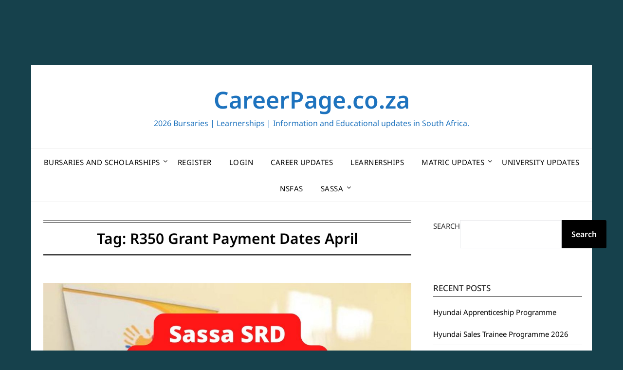

--- FILE ---
content_type: text/html; charset=UTF-8
request_url: https://www.careerpage.co.za/tag/r350-grant-payment-dates-april/
body_size: 17326
content:
<!doctype html>
<html lang="en-US">
<head>
	<meta charset="UTF-8">
	<meta name="viewport" content="width=device-width, initial-scale=1">
	<link rel="profile" href="https://gmpg.org/xfn/11">
	<title>R350 Grant Payment Dates April &#8211; CareerPage.co.za</title>
<style>
#wpadminbar #wp-admin-bar-wsm_free_top_button .ab-icon:before {
	content: "\f239";
	color: #FF9800;
	top: 3px;
}
</style><meta name='robots' content='max-image-preview:large' />
<link rel='dns-prefetch' href='//platform-api.sharethis.com' />
<link rel='dns-prefetch' href='//fonts.googleapis.com' />
<link rel="alternate" type="application/rss+xml" title="CareerPage.co.za &raquo; Feed" href="https://www.careerpage.co.za/feed/" />
<link rel="alternate" type="application/rss+xml" title="CareerPage.co.za &raquo; Comments Feed" href="https://www.careerpage.co.za/comments/feed/" />
<script type="text/javascript" id="wpp-js" src="https://www.careerpage.co.za/wp-content/plugins/wordpress-popular-posts/assets/js/wpp.min.js?ver=7.3.6" data-sampling="0" data-sampling-rate="100" data-api-url="https://www.careerpage.co.za/wp-json/wordpress-popular-posts" data-post-id="0" data-token="9ebf4d1e8f" data-lang="0" data-debug="0"></script>
<link rel="alternate" type="application/rss+xml" title="CareerPage.co.za &raquo; R350 Grant Payment Dates April Tag Feed" href="https://www.careerpage.co.za/tag/r350-grant-payment-dates-april/feed/" />
<style id='wp-img-auto-sizes-contain-inline-css' type='text/css'>
img:is([sizes=auto i],[sizes^="auto," i]){contain-intrinsic-size:3000px 1500px}
/*# sourceURL=wp-img-auto-sizes-contain-inline-css */
</style>
<style id='wp-block-library-inline-css' type='text/css'>
:root{--wp-block-synced-color:#7a00df;--wp-block-synced-color--rgb:122,0,223;--wp-bound-block-color:var(--wp-block-synced-color);--wp-editor-canvas-background:#ddd;--wp-admin-theme-color:#007cba;--wp-admin-theme-color--rgb:0,124,186;--wp-admin-theme-color-darker-10:#006ba1;--wp-admin-theme-color-darker-10--rgb:0,107,160.5;--wp-admin-theme-color-darker-20:#005a87;--wp-admin-theme-color-darker-20--rgb:0,90,135;--wp-admin-border-width-focus:2px}@media (min-resolution:192dpi){:root{--wp-admin-border-width-focus:1.5px}}.wp-element-button{cursor:pointer}:root .has-very-light-gray-background-color{background-color:#eee}:root .has-very-dark-gray-background-color{background-color:#313131}:root .has-very-light-gray-color{color:#eee}:root .has-very-dark-gray-color{color:#313131}:root .has-vivid-green-cyan-to-vivid-cyan-blue-gradient-background{background:linear-gradient(135deg,#00d084,#0693e3)}:root .has-purple-crush-gradient-background{background:linear-gradient(135deg,#34e2e4,#4721fb 50%,#ab1dfe)}:root .has-hazy-dawn-gradient-background{background:linear-gradient(135deg,#faaca8,#dad0ec)}:root .has-subdued-olive-gradient-background{background:linear-gradient(135deg,#fafae1,#67a671)}:root .has-atomic-cream-gradient-background{background:linear-gradient(135deg,#fdd79a,#004a59)}:root .has-nightshade-gradient-background{background:linear-gradient(135deg,#330968,#31cdcf)}:root .has-midnight-gradient-background{background:linear-gradient(135deg,#020381,#2874fc)}:root{--wp--preset--font-size--normal:16px;--wp--preset--font-size--huge:42px}.has-regular-font-size{font-size:1em}.has-larger-font-size{font-size:2.625em}.has-normal-font-size{font-size:var(--wp--preset--font-size--normal)}.has-huge-font-size{font-size:var(--wp--preset--font-size--huge)}.has-text-align-center{text-align:center}.has-text-align-left{text-align:left}.has-text-align-right{text-align:right}.has-fit-text{white-space:nowrap!important}#end-resizable-editor-section{display:none}.aligncenter{clear:both}.items-justified-left{justify-content:flex-start}.items-justified-center{justify-content:center}.items-justified-right{justify-content:flex-end}.items-justified-space-between{justify-content:space-between}.screen-reader-text{border:0;clip-path:inset(50%);height:1px;margin:-1px;overflow:hidden;padding:0;position:absolute;width:1px;word-wrap:normal!important}.screen-reader-text:focus{background-color:#ddd;clip-path:none;color:#444;display:block;font-size:1em;height:auto;left:5px;line-height:normal;padding:15px 23px 14px;text-decoration:none;top:5px;width:auto;z-index:100000}html :where(.has-border-color){border-style:solid}html :where([style*=border-top-color]){border-top-style:solid}html :where([style*=border-right-color]){border-right-style:solid}html :where([style*=border-bottom-color]){border-bottom-style:solid}html :where([style*=border-left-color]){border-left-style:solid}html :where([style*=border-width]){border-style:solid}html :where([style*=border-top-width]){border-top-style:solid}html :where([style*=border-right-width]){border-right-style:solid}html :where([style*=border-bottom-width]){border-bottom-style:solid}html :where([style*=border-left-width]){border-left-style:solid}html :where(img[class*=wp-image-]){height:auto;max-width:100%}:where(figure){margin:0 0 1em}html :where(.is-position-sticky){--wp-admin--admin-bar--position-offset:var(--wp-admin--admin-bar--height,0px)}@media screen and (max-width:600px){html :where(.is-position-sticky){--wp-admin--admin-bar--position-offset:0px}}

/*# sourceURL=wp-block-library-inline-css */
</style><style id='wp-block-categories-inline-css' type='text/css'>
.wp-block-categories{box-sizing:border-box}.wp-block-categories.alignleft{margin-right:2em}.wp-block-categories.alignright{margin-left:2em}.wp-block-categories.wp-block-categories-dropdown.aligncenter{text-align:center}.wp-block-categories .wp-block-categories__label{display:block;width:100%}
/*# sourceURL=https://www.careerpage.co.za/wp-includes/blocks/categories/style.min.css */
</style>
<style id='wp-block-heading-inline-css' type='text/css'>
h1:where(.wp-block-heading).has-background,h2:where(.wp-block-heading).has-background,h3:where(.wp-block-heading).has-background,h4:where(.wp-block-heading).has-background,h5:where(.wp-block-heading).has-background,h6:where(.wp-block-heading).has-background{padding:1.25em 2.375em}h1.has-text-align-left[style*=writing-mode]:where([style*=vertical-lr]),h1.has-text-align-right[style*=writing-mode]:where([style*=vertical-rl]),h2.has-text-align-left[style*=writing-mode]:where([style*=vertical-lr]),h2.has-text-align-right[style*=writing-mode]:where([style*=vertical-rl]),h3.has-text-align-left[style*=writing-mode]:where([style*=vertical-lr]),h3.has-text-align-right[style*=writing-mode]:where([style*=vertical-rl]),h4.has-text-align-left[style*=writing-mode]:where([style*=vertical-lr]),h4.has-text-align-right[style*=writing-mode]:where([style*=vertical-rl]),h5.has-text-align-left[style*=writing-mode]:where([style*=vertical-lr]),h5.has-text-align-right[style*=writing-mode]:where([style*=vertical-rl]),h6.has-text-align-left[style*=writing-mode]:where([style*=vertical-lr]),h6.has-text-align-right[style*=writing-mode]:where([style*=vertical-rl]){rotate:180deg}
/*# sourceURL=https://www.careerpage.co.za/wp-includes/blocks/heading/style.min.css */
</style>
<style id='wp-block-latest-posts-inline-css' type='text/css'>
.wp-block-latest-posts{box-sizing:border-box}.wp-block-latest-posts.alignleft{margin-right:2em}.wp-block-latest-posts.alignright{margin-left:2em}.wp-block-latest-posts.wp-block-latest-posts__list{list-style:none}.wp-block-latest-posts.wp-block-latest-posts__list li{clear:both;overflow-wrap:break-word}.wp-block-latest-posts.is-grid{display:flex;flex-wrap:wrap}.wp-block-latest-posts.is-grid li{margin:0 1.25em 1.25em 0;width:100%}@media (min-width:600px){.wp-block-latest-posts.columns-2 li{width:calc(50% - .625em)}.wp-block-latest-posts.columns-2 li:nth-child(2n){margin-right:0}.wp-block-latest-posts.columns-3 li{width:calc(33.33333% - .83333em)}.wp-block-latest-posts.columns-3 li:nth-child(3n){margin-right:0}.wp-block-latest-posts.columns-4 li{width:calc(25% - .9375em)}.wp-block-latest-posts.columns-4 li:nth-child(4n){margin-right:0}.wp-block-latest-posts.columns-5 li{width:calc(20% - 1em)}.wp-block-latest-posts.columns-5 li:nth-child(5n){margin-right:0}.wp-block-latest-posts.columns-6 li{width:calc(16.66667% - 1.04167em)}.wp-block-latest-posts.columns-6 li:nth-child(6n){margin-right:0}}:root :where(.wp-block-latest-posts.is-grid){padding:0}:root :where(.wp-block-latest-posts.wp-block-latest-posts__list){padding-left:0}.wp-block-latest-posts__post-author,.wp-block-latest-posts__post-date{display:block;font-size:.8125em}.wp-block-latest-posts__post-excerpt,.wp-block-latest-posts__post-full-content{margin-bottom:1em;margin-top:.5em}.wp-block-latest-posts__featured-image a{display:inline-block}.wp-block-latest-posts__featured-image img{height:auto;max-width:100%;width:auto}.wp-block-latest-posts__featured-image.alignleft{float:left;margin-right:1em}.wp-block-latest-posts__featured-image.alignright{float:right;margin-left:1em}.wp-block-latest-posts__featured-image.aligncenter{margin-bottom:1em;text-align:center}
/*# sourceURL=https://www.careerpage.co.za/wp-includes/blocks/latest-posts/style.min.css */
</style>
<style id='wp-block-search-inline-css' type='text/css'>
.wp-block-search__button{margin-left:10px;word-break:normal}.wp-block-search__button.has-icon{line-height:0}.wp-block-search__button svg{height:1.25em;min-height:24px;min-width:24px;width:1.25em;fill:currentColor;vertical-align:text-bottom}:where(.wp-block-search__button){border:1px solid #ccc;padding:6px 10px}.wp-block-search__inside-wrapper{display:flex;flex:auto;flex-wrap:nowrap;max-width:100%}.wp-block-search__label{width:100%}.wp-block-search.wp-block-search__button-only .wp-block-search__button{box-sizing:border-box;display:flex;flex-shrink:0;justify-content:center;margin-left:0;max-width:100%}.wp-block-search.wp-block-search__button-only .wp-block-search__inside-wrapper{min-width:0!important;transition-property:width}.wp-block-search.wp-block-search__button-only .wp-block-search__input{flex-basis:100%;transition-duration:.3s}.wp-block-search.wp-block-search__button-only.wp-block-search__searchfield-hidden,.wp-block-search.wp-block-search__button-only.wp-block-search__searchfield-hidden .wp-block-search__inside-wrapper{overflow:hidden}.wp-block-search.wp-block-search__button-only.wp-block-search__searchfield-hidden .wp-block-search__input{border-left-width:0!important;border-right-width:0!important;flex-basis:0;flex-grow:0;margin:0;min-width:0!important;padding-left:0!important;padding-right:0!important;width:0!important}:where(.wp-block-search__input){appearance:none;border:1px solid #949494;flex-grow:1;font-family:inherit;font-size:inherit;font-style:inherit;font-weight:inherit;letter-spacing:inherit;line-height:inherit;margin-left:0;margin-right:0;min-width:3rem;padding:8px;text-decoration:unset!important;text-transform:inherit}:where(.wp-block-search__button-inside .wp-block-search__inside-wrapper){background-color:#fff;border:1px solid #949494;box-sizing:border-box;padding:4px}:where(.wp-block-search__button-inside .wp-block-search__inside-wrapper) .wp-block-search__input{border:none;border-radius:0;padding:0 4px}:where(.wp-block-search__button-inside .wp-block-search__inside-wrapper) .wp-block-search__input:focus{outline:none}:where(.wp-block-search__button-inside .wp-block-search__inside-wrapper) :where(.wp-block-search__button){padding:4px 8px}.wp-block-search.aligncenter .wp-block-search__inside-wrapper{margin:auto}.wp-block[data-align=right] .wp-block-search.wp-block-search__button-only .wp-block-search__inside-wrapper{float:right}
/*# sourceURL=https://www.careerpage.co.za/wp-includes/blocks/search/style.min.css */
</style>
<style id='wp-block-group-inline-css' type='text/css'>
.wp-block-group{box-sizing:border-box}:where(.wp-block-group.wp-block-group-is-layout-constrained){position:relative}
/*# sourceURL=https://www.careerpage.co.za/wp-includes/blocks/group/style.min.css */
</style>
<style id='wp-block-paragraph-inline-css' type='text/css'>
.is-small-text{font-size:.875em}.is-regular-text{font-size:1em}.is-large-text{font-size:2.25em}.is-larger-text{font-size:3em}.has-drop-cap:not(:focus):first-letter{float:left;font-size:8.4em;font-style:normal;font-weight:100;line-height:.68;margin:.05em .1em 0 0;text-transform:uppercase}body.rtl .has-drop-cap:not(:focus):first-letter{float:none;margin-left:.1em}p.has-drop-cap.has-background{overflow:hidden}:root :where(p.has-background){padding:1.25em 2.375em}:where(p.has-text-color:not(.has-link-color)) a{color:inherit}p.has-text-align-left[style*="writing-mode:vertical-lr"],p.has-text-align-right[style*="writing-mode:vertical-rl"]{rotate:180deg}
/*# sourceURL=https://www.careerpage.co.za/wp-includes/blocks/paragraph/style.min.css */
</style>
<style id='global-styles-inline-css' type='text/css'>
:root{--wp--preset--aspect-ratio--square: 1;--wp--preset--aspect-ratio--4-3: 4/3;--wp--preset--aspect-ratio--3-4: 3/4;--wp--preset--aspect-ratio--3-2: 3/2;--wp--preset--aspect-ratio--2-3: 2/3;--wp--preset--aspect-ratio--16-9: 16/9;--wp--preset--aspect-ratio--9-16: 9/16;--wp--preset--color--black: #000000;--wp--preset--color--cyan-bluish-gray: #abb8c3;--wp--preset--color--white: #ffffff;--wp--preset--color--pale-pink: #f78da7;--wp--preset--color--vivid-red: #cf2e2e;--wp--preset--color--luminous-vivid-orange: #ff6900;--wp--preset--color--luminous-vivid-amber: #fcb900;--wp--preset--color--light-green-cyan: #7bdcb5;--wp--preset--color--vivid-green-cyan: #00d084;--wp--preset--color--pale-cyan-blue: #8ed1fc;--wp--preset--color--vivid-cyan-blue: #0693e3;--wp--preset--color--vivid-purple: #9b51e0;--wp--preset--gradient--vivid-cyan-blue-to-vivid-purple: linear-gradient(135deg,rgb(6,147,227) 0%,rgb(155,81,224) 100%);--wp--preset--gradient--light-green-cyan-to-vivid-green-cyan: linear-gradient(135deg,rgb(122,220,180) 0%,rgb(0,208,130) 100%);--wp--preset--gradient--luminous-vivid-amber-to-luminous-vivid-orange: linear-gradient(135deg,rgb(252,185,0) 0%,rgb(255,105,0) 100%);--wp--preset--gradient--luminous-vivid-orange-to-vivid-red: linear-gradient(135deg,rgb(255,105,0) 0%,rgb(207,46,46) 100%);--wp--preset--gradient--very-light-gray-to-cyan-bluish-gray: linear-gradient(135deg,rgb(238,238,238) 0%,rgb(169,184,195) 100%);--wp--preset--gradient--cool-to-warm-spectrum: linear-gradient(135deg,rgb(74,234,220) 0%,rgb(151,120,209) 20%,rgb(207,42,186) 40%,rgb(238,44,130) 60%,rgb(251,105,98) 80%,rgb(254,248,76) 100%);--wp--preset--gradient--blush-light-purple: linear-gradient(135deg,rgb(255,206,236) 0%,rgb(152,150,240) 100%);--wp--preset--gradient--blush-bordeaux: linear-gradient(135deg,rgb(254,205,165) 0%,rgb(254,45,45) 50%,rgb(107,0,62) 100%);--wp--preset--gradient--luminous-dusk: linear-gradient(135deg,rgb(255,203,112) 0%,rgb(199,81,192) 50%,rgb(65,88,208) 100%);--wp--preset--gradient--pale-ocean: linear-gradient(135deg,rgb(255,245,203) 0%,rgb(182,227,212) 50%,rgb(51,167,181) 100%);--wp--preset--gradient--electric-grass: linear-gradient(135deg,rgb(202,248,128) 0%,rgb(113,206,126) 100%);--wp--preset--gradient--midnight: linear-gradient(135deg,rgb(2,3,129) 0%,rgb(40,116,252) 100%);--wp--preset--font-size--small: 13px;--wp--preset--font-size--medium: 20px;--wp--preset--font-size--large: 36px;--wp--preset--font-size--x-large: 42px;--wp--preset--spacing--20: 0.44rem;--wp--preset--spacing--30: 0.67rem;--wp--preset--spacing--40: 1rem;--wp--preset--spacing--50: 1.5rem;--wp--preset--spacing--60: 2.25rem;--wp--preset--spacing--70: 3.38rem;--wp--preset--spacing--80: 5.06rem;--wp--preset--shadow--natural: 6px 6px 9px rgba(0, 0, 0, 0.2);--wp--preset--shadow--deep: 12px 12px 50px rgba(0, 0, 0, 0.4);--wp--preset--shadow--sharp: 6px 6px 0px rgba(0, 0, 0, 0.2);--wp--preset--shadow--outlined: 6px 6px 0px -3px rgb(255, 255, 255), 6px 6px rgb(0, 0, 0);--wp--preset--shadow--crisp: 6px 6px 0px rgb(0, 0, 0);}:where(.is-layout-flex){gap: 0.5em;}:where(.is-layout-grid){gap: 0.5em;}body .is-layout-flex{display: flex;}.is-layout-flex{flex-wrap: wrap;align-items: center;}.is-layout-flex > :is(*, div){margin: 0;}body .is-layout-grid{display: grid;}.is-layout-grid > :is(*, div){margin: 0;}:where(.wp-block-columns.is-layout-flex){gap: 2em;}:where(.wp-block-columns.is-layout-grid){gap: 2em;}:where(.wp-block-post-template.is-layout-flex){gap: 1.25em;}:where(.wp-block-post-template.is-layout-grid){gap: 1.25em;}.has-black-color{color: var(--wp--preset--color--black) !important;}.has-cyan-bluish-gray-color{color: var(--wp--preset--color--cyan-bluish-gray) !important;}.has-white-color{color: var(--wp--preset--color--white) !important;}.has-pale-pink-color{color: var(--wp--preset--color--pale-pink) !important;}.has-vivid-red-color{color: var(--wp--preset--color--vivid-red) !important;}.has-luminous-vivid-orange-color{color: var(--wp--preset--color--luminous-vivid-orange) !important;}.has-luminous-vivid-amber-color{color: var(--wp--preset--color--luminous-vivid-amber) !important;}.has-light-green-cyan-color{color: var(--wp--preset--color--light-green-cyan) !important;}.has-vivid-green-cyan-color{color: var(--wp--preset--color--vivid-green-cyan) !important;}.has-pale-cyan-blue-color{color: var(--wp--preset--color--pale-cyan-blue) !important;}.has-vivid-cyan-blue-color{color: var(--wp--preset--color--vivid-cyan-blue) !important;}.has-vivid-purple-color{color: var(--wp--preset--color--vivid-purple) !important;}.has-black-background-color{background-color: var(--wp--preset--color--black) !important;}.has-cyan-bluish-gray-background-color{background-color: var(--wp--preset--color--cyan-bluish-gray) !important;}.has-white-background-color{background-color: var(--wp--preset--color--white) !important;}.has-pale-pink-background-color{background-color: var(--wp--preset--color--pale-pink) !important;}.has-vivid-red-background-color{background-color: var(--wp--preset--color--vivid-red) !important;}.has-luminous-vivid-orange-background-color{background-color: var(--wp--preset--color--luminous-vivid-orange) !important;}.has-luminous-vivid-amber-background-color{background-color: var(--wp--preset--color--luminous-vivid-amber) !important;}.has-light-green-cyan-background-color{background-color: var(--wp--preset--color--light-green-cyan) !important;}.has-vivid-green-cyan-background-color{background-color: var(--wp--preset--color--vivid-green-cyan) !important;}.has-pale-cyan-blue-background-color{background-color: var(--wp--preset--color--pale-cyan-blue) !important;}.has-vivid-cyan-blue-background-color{background-color: var(--wp--preset--color--vivid-cyan-blue) !important;}.has-vivid-purple-background-color{background-color: var(--wp--preset--color--vivid-purple) !important;}.has-black-border-color{border-color: var(--wp--preset--color--black) !important;}.has-cyan-bluish-gray-border-color{border-color: var(--wp--preset--color--cyan-bluish-gray) !important;}.has-white-border-color{border-color: var(--wp--preset--color--white) !important;}.has-pale-pink-border-color{border-color: var(--wp--preset--color--pale-pink) !important;}.has-vivid-red-border-color{border-color: var(--wp--preset--color--vivid-red) !important;}.has-luminous-vivid-orange-border-color{border-color: var(--wp--preset--color--luminous-vivid-orange) !important;}.has-luminous-vivid-amber-border-color{border-color: var(--wp--preset--color--luminous-vivid-amber) !important;}.has-light-green-cyan-border-color{border-color: var(--wp--preset--color--light-green-cyan) !important;}.has-vivid-green-cyan-border-color{border-color: var(--wp--preset--color--vivid-green-cyan) !important;}.has-pale-cyan-blue-border-color{border-color: var(--wp--preset--color--pale-cyan-blue) !important;}.has-vivid-cyan-blue-border-color{border-color: var(--wp--preset--color--vivid-cyan-blue) !important;}.has-vivid-purple-border-color{border-color: var(--wp--preset--color--vivid-purple) !important;}.has-vivid-cyan-blue-to-vivid-purple-gradient-background{background: var(--wp--preset--gradient--vivid-cyan-blue-to-vivid-purple) !important;}.has-light-green-cyan-to-vivid-green-cyan-gradient-background{background: var(--wp--preset--gradient--light-green-cyan-to-vivid-green-cyan) !important;}.has-luminous-vivid-amber-to-luminous-vivid-orange-gradient-background{background: var(--wp--preset--gradient--luminous-vivid-amber-to-luminous-vivid-orange) !important;}.has-luminous-vivid-orange-to-vivid-red-gradient-background{background: var(--wp--preset--gradient--luminous-vivid-orange-to-vivid-red) !important;}.has-very-light-gray-to-cyan-bluish-gray-gradient-background{background: var(--wp--preset--gradient--very-light-gray-to-cyan-bluish-gray) !important;}.has-cool-to-warm-spectrum-gradient-background{background: var(--wp--preset--gradient--cool-to-warm-spectrum) !important;}.has-blush-light-purple-gradient-background{background: var(--wp--preset--gradient--blush-light-purple) !important;}.has-blush-bordeaux-gradient-background{background: var(--wp--preset--gradient--blush-bordeaux) !important;}.has-luminous-dusk-gradient-background{background: var(--wp--preset--gradient--luminous-dusk) !important;}.has-pale-ocean-gradient-background{background: var(--wp--preset--gradient--pale-ocean) !important;}.has-electric-grass-gradient-background{background: var(--wp--preset--gradient--electric-grass) !important;}.has-midnight-gradient-background{background: var(--wp--preset--gradient--midnight) !important;}.has-small-font-size{font-size: var(--wp--preset--font-size--small) !important;}.has-medium-font-size{font-size: var(--wp--preset--font-size--medium) !important;}.has-large-font-size{font-size: var(--wp--preset--font-size--large) !important;}.has-x-large-font-size{font-size: var(--wp--preset--font-size--x-large) !important;}
/*# sourceURL=global-styles-inline-css */
</style>

<style id='classic-theme-styles-inline-css' type='text/css'>
/*! This file is auto-generated */
.wp-block-button__link{color:#fff;background-color:#32373c;border-radius:9999px;box-shadow:none;text-decoration:none;padding:calc(.667em + 2px) calc(1.333em + 2px);font-size:1.125em}.wp-block-file__button{background:#32373c;color:#fff;text-decoration:none}
/*# sourceURL=/wp-includes/css/classic-themes.min.css */
</style>
<link rel='stylesheet' id='wpo_min-header-0-css' href='https://www.careerpage.co.za/wp-content/cache/wpo-minify/1768404185/assets/wpo-minify-header-0e403f08.min.css' type='text/css' media='all' />
<link rel='stylesheet' id='wordpress-popular-posts-css-css' href='https://www.careerpage.co.za/wp-content/plugins/wordpress-popular-posts/assets/css/wpp.css' type='text/css' media='all' />
<link rel='stylesheet' id='wpo_min-header-2-css' href='https://www.careerpage.co.za/wp-content/cache/wpo-minify/1768404185/assets/wpo-minify-header-ca944cd4.min.css' type='text/css' media='all' />
<script>if (document.location.protocol != "https:") {document.location = document.URL.replace(/^http:/i, "https:");}</script><script type="text/javascript" id="jquery-js-after">
/* <![CDATA[ */
jQuery(document).ready(function() {
	jQuery(".23cc120f486bb26068da284311571ab5").click(function() {
		jQuery.post(
			"https://www.careerpage.co.za/wp-admin/admin-ajax.php", {
				"action": "quick_adsense_onpost_ad_click",
				"quick_adsense_onpost_ad_index": jQuery(this).attr("data-index"),
				"quick_adsense_nonce": "fe5d816e81",
			}, function(response) { }
		);
	});
});

//# sourceURL=jquery-js-after
/* ]]> */
</script>
<script type="text/javascript" src="https://www.careerpage.co.za/wp-content/cache/wpo-minify/1768404185/assets/wpo-minify-header-7ca10e61.min.js" id="wpo_min-header-0-js"></script>
<script type="text/javascript" src="//platform-api.sharethis.com/js/sharethis.js#property=632b661b76ed290012d92174&amp;product=inline-buttons&amp;source=sharethis-share-buttons-wordpress" id="share-this-share-buttons-mu-js"></script>
<link rel="https://api.w.org/" href="https://www.careerpage.co.za/wp-json/" /><link rel="alternate" title="JSON" type="application/json" href="https://www.careerpage.co.za/wp-json/wp/v2/tags/1224" /><link rel="EditURI" type="application/rsd+xml" title="RSD" href="https://www.careerpage.co.za/xmlrpc.php?rsd" />
<meta name="generator" content="WordPress 6.9" />
<script id="_wauqeh">var _wau = _wau || []; _wau.push(["small", "6fqoz0x1ub", "qeh"]);</script><script async src="//waust.at/s.js"></script>
<br>
<script async src="https://pagead2.googlesyndication.com/pagead/js/adsbygoogle.js?client=ca-pub-4962227128055304" crossorigin="anonymous"></script>

<br>
<script type='text/javascript' src='https://platform-api.sharethis.com/js/sharethis.js#property=62cda86b01f23300194c6db1&amp;product=sop' async='async'></script>

<br>
<script async src="https://pagead2.googlesyndication.com/pagead/js/adsbygoogle.js?client=ca-pub-4962227128055304" crossorigin="anonymous"></script>
<!-- 2023 Responsive Feb -->
<ins class="adsbygoogle" data-ad-client="ca-pub-4962227128055304" data-ad-slot="4581355179"></ins>
<script>
     (adsbygoogle = window.adsbygoogle || []).push({});
</script>
        <!-- Wordpress Stats Manager -->
        <script type="text/javascript">
            var _wsm = _wsm || [];
            _wsm.push(['trackPageView']);
            _wsm.push(['enableLinkTracking']);
            _wsm.push(['enableHeartBeatTimer']);
            (function() {
                var u = "https://www.careerpage.co.za/wp-content/plugins/wp-stats-manager/";
                _wsm.push(['setUrlReferrer', ""]);
                _wsm.push(['setTrackerUrl', "https://www.careerpage.co.za/?wmcAction=wmcTrack"]);
                _wsm.push(['setSiteId', "1"]);
                _wsm.push(['setPageId', "0"]);
                _wsm.push(['setWpUserId', "0"]);
                var d = document,
                    g = d.createElement('script'),
                    s = d.getElementsByTagName('script')[0];
                g.type = 'text/javascript';
                g.async = true;
                g.defer = true;
                g.src = u + 'js/wsm_new.js';
                s.parentNode.insertBefore(g, s);
            })();
        </script>
        <!-- End Wordpress Stats Manager Code -->
            <style id="wpp-loading-animation-styles">@-webkit-keyframes bgslide{from{background-position-x:0}to{background-position-x:-200%}}@keyframes bgslide{from{background-position-x:0}to{background-position-x:-200%}}.wpp-widget-block-placeholder,.wpp-shortcode-placeholder{margin:0 auto;width:60px;height:3px;background:#dd3737;background:linear-gradient(90deg,#dd3737 0%,#571313 10%,#dd3737 100%);background-size:200% auto;border-radius:3px;-webkit-animation:bgslide 1s infinite linear;animation:bgslide 1s infinite linear}</style>
            
		<style type="text/css">
			.blogpost-button { background: #2f7cbf; }
			.blogpost-button { color: #ffffff; }
			.website-content { background: ; }
			body, .site, .swidgets-wrap h3, .post-data-text { background: ; }
			.site-title a, .site-description { color: ; }
			.site-branding { background-color: #ffffff !important; }
			.main-navigation ul li a, .main-navigation ul li .sub-arrow, .super-menu .toggle-mobile-menu,.toggle-mobile-menu:before, .mobile-menu-active .smenu-hide { color: ; }
			#smobile-menu.show .main-navigation ul ul.children.active, #smobile-menu.show .main-navigation ul ul.sub-menu.active, #smobile-menu.show .main-navigation ul li, .smenu-hide.toggle-mobile-menu.menu-toggle, #smobile-menu.show .main-navigation ul li, .primary-menu ul li ul.children li, .primary-menu ul li ul.sub-menu li, .primary-menu .pmenu, .super-menu { border-color: ; border-bottom-color: ; }
			#secondary .widget h3, #secondary .widget h3 a, #secondary .widget h4, #secondary .widget h1, #secondary .widget h2, #secondary .widget h5, #secondary .widget h6 { color: ; }
			#secondary .widget a, #secondary a, #secondary .widget li a , #secondary span.sub-arrow{ color: ; }
			#secondary, #secondary .widget, #secondary .widget p, #secondary .widget li, .widget time.rpwe-time.published { color: ; }
			#secondary .swidgets-wrap, #secondary .widget ul li, .featured-sidebar .search-field { border-color: ; }
			.site-info, .footer-column-three input.search-submit, .footer-column-three p, .footer-column-three li, .footer-column-three td, .footer-column-three th, .footer-column-three caption { color: ; }
			.footer-column-three h3, .footer-column-three h4, .footer-column-three h5, .footer-column-three h6, .footer-column-three h1, .footer-column-three h2, .footer-column-three h4, .footer-column-three h3 a { color: ; }
			.footer-column-three a, .footer-column-three li a, .footer-column-three .widget a, .footer-column-three .sub-arrow { color: ; }
			.footer-column-three h3:after { background: ; }
			.site-info, .widget ul li, .footer-column-three input.search-field, .footer-column-three input.search-submit { border-color: ; }
			.site-footer { background-color: ; }
			.featured-sidebar .widget_search input.search-submit{ background: ; }
			.archive .page-header h1, .blogposts-list h2 a, .blogposts-list h2 a:hover, .blogposts-list h2 a:active, .search-results h1.page-title { color: ; }
			.blogposts-list .post-data-text, .blogposts-list .post-data-text a{ color: ; }
			.blogposts-list p { color: ; }
			.page-numbers li a, .blogposts-list .blogpost-button { background: ; }
			.page-numbers li a, .blogposts-list .blogpost-button, span.page-numbers.dots, .page-numbers.current, .page-numbers li a:hover { color: ; }
			.archive .page-header h1, .search-results h1.page-title, .blogposts-list.fbox, span.page-numbers.dots, .page-numbers li a, .page-numbers.current { border-color: ; }
			.blogposts-list .post-data-divider { background: ; }
			.page .comments-area .comment-author, .page .comments-area .comment-author a, .page .comments-area .comments-title, .page .content-area h1, .page .content-area h2, .page .content-area h3, .page .content-area h4, .page .content-area h5, .page .content-area h6, .page .content-area th, .single  .comments-area .comment-author, .single .comments-area .comment-author a, .single .comments-area .comments-title, .single .content-area h1, .single .content-area h2, .single .content-area h3, .single .content-area h4, .single .content-area h5, .single .content-area h6, .single .content-area th, .search-no-results h1, .error404 h1 { color: ; }
			.single .post-data-text, .page .post-data-text, .page .post-data-text a, .single .post-data-text a, .comments-area .comment-meta .comment-metadata a { color: ; }
			.page .content-area p, .page article, .page .content-area table, .page .content-area dd, .page .content-area dt, .page .content-area address, .page .content-area .entry-content, .page .content-area li, .page .content-area ol, .single .content-area p, .single article, .single .content-area table, .single .content-area dd, .single .content-area dt, .single .content-area address, .single .entry-content, .single .content-area li, .single .content-area ol, .search-no-results .page-content p { color: ; }
			.single .entry-content a, .page .entry-content a, .comment-content a, .comments-area .reply a, .logged-in-as a, .comments-area .comment-respond a { color: ; }
			.comments-area p.form-submit input { background: ; }
			.error404 .page-content p, .error404 input.search-submit, .search-no-results input.search-submit { color: ; }
			.page .comments-area, .page article.fbox, .page article tr, .page .comments-area ol.comment-list ol.children li, .page .comments-area ol.comment-list .comment, .single .comments-area, .single article.fbox, .single article tr, .comments-area ol.comment-list ol.children li, .comments-area ol.comment-list .comment, .error404 main#main, .error404 .search-form label, .search-no-results .search-form label, .error404 input.search-submit, .search-no-results input.search-submit, .error404 main#main, .search-no-results section.fbox.no-results.not-found, .archive .page-header h1{ border-color: ; }
			.single .post-data-divider, .page .post-data-divider { background: ; }
			.single .comments-area p.form-submit input, .page .comments-area p.form-submit input { color: ; }
			.bottom-header-wrapper { padding-top: px; }
			.bottom-header-wrapper { padding-bottom: px; }
			.bottom-header-wrapper { background: ; }
			.bottom-header-wrapper *{ color: ; }
			.header-widget a, .header-widget li a, .header-widget i.fa { color: ; }
			.header-widget, .header-widget p, .header-widget li, .header-widget .textwidget { color: ; }
			.header-widget .widget-title, .header-widget h1, .header-widget h3, .header-widget h2, .header-widget h4, .header-widget h5, .header-widget h6{ color: ; }
			.header-widget.swidgets-wrap, .header-widget ul li, .header-widget .search-field { border-color: ; }
			.header-widgets-wrapper .swidgets-wrap{ background: ; }
			.primary-menu .pmenu, .super-menu, #smobile-menu, .primary-menu ul li ul.children, .primary-menu ul li ul.sub-menu, div#smobile-menu { background-color: ; }
			#secondary .swidgets-wrap{ background: ; }
			#secondary .swidget { border-color: ; }
			.archive article.fbox, .search-results article.fbox, .blog article.fbox { background: ; }
			.comments-area, .single article.fbox, .page article.fbox { background: ; }

			
		</style>
	
		<style type="text/css">


			.website-content { background: ; }

			body, .site, .swidgets-wrap h3, .post-data-text { background: ; }
			.site-title a, .site-description { color: ; }
			.site-branding { background-color: #ffffff !important; }
			.main-navigation ul li a, .main-navigation ul li .sub-arrow, .super-menu .toggle-mobile-menu,.toggle-mobile-menu:before, .mobile-menu-active .smenu-hide { color: ; }
			#smobile-menu.show .main-navigation ul ul.children.active, #smobile-menu.show .main-navigation ul ul.sub-menu.active, #smobile-menu.show .main-navigation ul li, .smenu-hide.toggle-mobile-menu.menu-toggle, #smobile-menu.show .main-navigation ul li, .primary-menu ul li ul.children li, .primary-menu ul li ul.sub-menu li, .primary-menu .pmenu, .super-menu { border-color: ; border-bottom-color: ; }
			#secondary .widget h3, #secondary .widget h3 a, #secondary .widget h4, #secondary .widget h1, #secondary .widget h2, #secondary .widget h5, #secondary .widget h6 { color: ; }
			#secondary .widget a, #secondary a, #secondary .widget li a , #secondary span.sub-arrow{ color: ; }
			#secondary, #secondary .widget, #secondary .widget p, #secondary .widget li, .widget time.rpwe-time.published { color: ; }
			#secondary .swidgets-wrap, #secondary .widget ul li, .featured-sidebar .search-field { border-color: ; }
			.site-info, .footer-column-three input.search-submit, .footer-column-three p, .footer-column-three li, .footer-column-three td, .footer-column-three th, .footer-column-three caption { color: ; }
			.footer-column-three h3, .footer-column-three h4, .footer-column-three h5, .footer-column-three h6, .footer-column-three h1, .footer-column-three h2, .footer-column-three h4, .footer-column-three h3 a { color: ; }
			.footer-column-three a, .footer-column-three li a, .footer-column-three .widget a, .footer-column-three .sub-arrow { color: ; }
			.footer-column-three h3:after { background: ; }
			.site-info, .widget ul li, .footer-column-three input.search-field, .footer-column-three input.search-submit { border-color: ; }
			.site-footer { background-color: ; }
					.featured-sidebar .widget_search input.search-submit{ background: ; }

			.archive .page-header h1, .blogposts-list h2 a, .blogposts-list h2 a:hover, .blogposts-list h2 a:active, .search-results h1.page-title { color: ; }
			.blogposts-list .post-data-text, .blogposts-list .post-data-text a{ color: ; }
			.blogposts-list p { color: ; }
			.page-numbers li a, .blogposts-list .blogpost-button { background: ; }
			.page-numbers li a, .blogposts-list .blogpost-button, span.page-numbers.dots, .page-numbers.current, .page-numbers li a:hover { color: ; }
			.archive .page-header h1, .search-results h1.page-title, .blogposts-list.fbox, span.page-numbers.dots, .page-numbers li a, .page-numbers.current { border-color: ; }
			.blogposts-list .post-data-divider { background: ; }
			.page .comments-area .comment-author, .page .comments-area .comment-author a, .page .comments-area .comments-title, .page .content-area h1, .page .content-area h2, .page .content-area h3, .page .content-area h4, .page .content-area h5, .page .content-area h6, .page .content-area th, .single  .comments-area .comment-author, .single .comments-area .comment-author a, .single .comments-area .comments-title, .single .content-area h1, .single .content-area h2, .single .content-area h3, .single .content-area h4, .single .content-area h5, .single .content-area h6, .single .content-area th, .search-no-results h1, .error404 h1 { color: ; }
			.single .post-data-text, .page .post-data-text, .page .post-data-text a, .single .post-data-text a, .comments-area .comment-meta .comment-metadata a { color: ; }
			.page .content-area p, .page article, .page .content-area table, .page .content-area dd, .page .content-area dt, .page .content-area address, .page .content-area .entry-content, .page .content-area li, .page .content-area ol, .single .content-area p, .single article, .single .content-area table, .single .content-area dd, .single .content-area dt, .single .content-area address, .single .entry-content, .single .content-area li, .single .content-area ol, .search-no-results .page-content p { color: ; }
			.single .entry-content a, .page .entry-content a, .comment-content a, .comments-area .reply a, .logged-in-as a, .comments-area .comment-respond a { color: ; }
			.comments-area p.form-submit input { background: ; }
			.error404 .page-content p, .error404 input.search-submit, .search-no-results input.search-submit { color: ; }
			.page .comments-area, .page article.fbox, .page article tr, .page .comments-area ol.comment-list ol.children li, .page .comments-area ol.comment-list .comment, .single .comments-area, .single article.fbox, .single article tr, .comments-area ol.comment-list ol.children li, .comments-area ol.comment-list .comment, .error404 main#main, .error404 .search-form label, .search-no-results .search-form label, .error404 input.search-submit, .search-no-results input.search-submit, .error404 main#main, .search-no-results section.fbox.no-results.not-found, .archive .page-header h1{ border-color: ; }
			.single .post-data-divider, .page .post-data-divider { background: ; }
			.single .comments-area p.form-submit input, .page .comments-area p.form-submit input { color: ; }
			.bottom-header-wrapper { padding-top: px; }
			.bottom-header-wrapper { padding-bottom: px; }
			.bottom-header-wrapper { background: ; }
			.bottom-header-wrapper *{ color: ; }
			.header-widget a, .header-widget li a, .header-widget i.fa { color: ; }
			.header-widget, .header-widget p, .header-widget li, .header-widget .textwidget { color: ; }
			.header-widget .widget-title, .header-widget h1, .header-widget h3, .header-widget h2, .header-widget h4, .header-widget h5, .header-widget h6{ color: ; }
			.header-widget.swidgets-wrap, .header-widget ul li, .header-widget .search-field { border-color: ; }


			.header-widgets-wrapper .swidgets-wrap{ background: ; }
			.primary-menu .pmenu, .super-menu, #smobile-menu, .primary-menu ul li ul.children, .primary-menu ul li ul.sub-menu { background-color: ; }
			#secondary .swidgets-wrap{ background: ; }
			#secondary .swidget { border-color: ; }
			.archive article.fbox, .search-results article.fbox, .blog article.fbox { background: ; }


			.comments-area, .single article.fbox, .page article.fbox { background: ; }
		</style>
		      <meta name="onesignal" content="wordpress-plugin"/>
            <script>

      window.OneSignalDeferred = window.OneSignalDeferred || [];

      OneSignalDeferred.push(function(OneSignal) {
        var oneSignal_options = {};
        window._oneSignalInitOptions = oneSignal_options;

        oneSignal_options['serviceWorkerParam'] = { scope: '/wp-content/plugins/onesignal-free-web-push-notifications/sdk_files/push/onesignal/' };
oneSignal_options['serviceWorkerPath'] = 'OneSignalSDKWorker.js';

        OneSignal.Notifications.setDefaultUrl("https://www.careerpage.co.za");

        oneSignal_options['wordpress'] = true;
oneSignal_options['appId'] = '3a3240fc-5e51-4c9d-a481-a941c97f4869';
oneSignal_options['allowLocalhostAsSecureOrigin'] = true;
oneSignal_options['welcomeNotification'] = { };
oneSignal_options['welcomeNotification']['title'] = "";
oneSignal_options['welcomeNotification']['message'] = "";
oneSignal_options['path'] = "https://www.careerpage.co.za/wp-content/plugins/onesignal-free-web-push-notifications/sdk_files/";
oneSignal_options['promptOptions'] = { };
oneSignal_options['promptOptions']['actionMessage'] = "Free Updates: Get latest JOBS and new UPDATES on your PHONE";
oneSignal_options['promptOptions']['acceptButtonText'] = "Receive Here";
oneSignal_options['promptOptions']['cancelButtonText'] = "No";
oneSignal_options['notifyButton'] = { };
oneSignal_options['notifyButton']['enable'] = true;
oneSignal_options['notifyButton']['position'] = 'bottom-right';
oneSignal_options['notifyButton']['theme'] = 'default';
oneSignal_options['notifyButton']['size'] = 'large';
oneSignal_options['notifyButton']['showCredit'] = true;
oneSignal_options['notifyButton']['text'] = {};
oneSignal_options['notifyButton']['colors'] = {};
oneSignal_options['notifyButton']['offset'] = {};
              OneSignal.init(window._oneSignalInitOptions);
              OneSignal.Slidedown.promptPush()      });

      function documentInitOneSignal() {
        var oneSignal_elements = document.getElementsByClassName("OneSignal-prompt");

        var oneSignalLinkClickHandler = function(event) { OneSignal.Notifications.requestPermission(); event.preventDefault(); };        for(var i = 0; i < oneSignal_elements.length; i++)
          oneSignal_elements[i].addEventListener('click', oneSignalLinkClickHandler, false);
      }

      if (document.readyState === 'complete') {
           documentInitOneSignal();
      }
      else {
           window.addEventListener("load", function(event){
               documentInitOneSignal();
          });
      }
    </script>
		<style type="text/css">

			.site-title a,
			.site-description {
				color: #1e73be;
			}

			
			"
							.site-title a,
				.site-description {
					color: #1e73be;
				}
					</style>
		<style type="text/css" id="custom-background-css">
body.custom-background { background-color: #16414c; }
</style>
	<link rel="icon" href="https://www.careerpage.co.za/wp-content/uploads/2022/01/cropped-Career-page-favicon-32x32.jpg" sizes="32x32" />
<link rel="icon" href="https://www.careerpage.co.za/wp-content/uploads/2022/01/cropped-Career-page-favicon-192x192.jpg" sizes="192x192" />
<link rel="apple-touch-icon" href="https://www.careerpage.co.za/wp-content/uploads/2022/01/cropped-Career-page-favicon-180x180.jpg" />
<meta name="msapplication-TileImage" content="https://www.careerpage.co.za/wp-content/uploads/2022/01/cropped-Career-page-favicon-270x270.jpg" />
</head>

<body data-rsssl=1 class="archive tag tag-r350-grant-payment-dates-april tag-1224 custom-background wp-theme-responsiveblogily wp-child-theme-responsive-magazinely hfeed masthead-fixed">
 
<a class="skip-link screen-reader-text" href="#content">
Skip to content</a>

	<div id="page" class="site">

		<header id="masthead" class="sheader site-header clearfix">
			<div class="content-wrap">

				
					<div class="site-branding">

													<p class="site-title"><a href="https://www.careerpage.co.za/" rel="home">CareerPage.co.za</a></p>
														<p class="site-description">2026 Bursaries | Learnerships | Information and Educational updates in South Africa.</p>
							
						</div><!-- .site-branding -->

						
					</div>

					<nav id="primary-site-navigation" class="primary-menu main-navigation clearfix">

						<a href="#" id="pull" class="smenu-hide toggle-mobile-menu menu-toggle" aria-controls="secondary-menu" aria-expanded="false">Menu</a>

						<div class="content-wrap text-center">
							<div class="center-main-menu">
								<div class="menu-cat-menu-container"><ul id="primary-menu" class="pmenu"><li id="menu-item-3705" class="menu-item menu-item-type-taxonomy menu-item-object-category menu-item-has-children menu-item-3705"><a href="https://www.careerpage.co.za/category/bursaries-and-scholarships/">Bursaries and Scholarships</a>
<ul class="sub-menu">
	<li id="menu-item-2807" class="menu-item menu-item-type-post_type menu-item-object-page menu-item-2807"><a href="https://www.careerpage.co.za/bursaries/">Bursaries for 2026</a></li>
</ul>
</li>
<li id="menu-item-4084" class="menu-item menu-item-type-post_type menu-item-object-page menu-item-4084"><a href="https://www.careerpage.co.za/register/">Register</a></li>
<li id="menu-item-4083" class="menu-item menu-item-type-post_type menu-item-object-page menu-item-4083"><a href="https://www.careerpage.co.za/login/">Login</a></li>
<li id="menu-item-2402" class="menu-item menu-item-type-taxonomy menu-item-object-category menu-item-2402"><a href="https://www.careerpage.co.za/category/career-updates/">Career Updates</a></li>
<li id="menu-item-2406" class="menu-item menu-item-type-taxonomy menu-item-object-category menu-item-2406"><a href="https://www.careerpage.co.za/category/learnerships/">Learnerships</a></li>
<li id="menu-item-2401" class="menu-item menu-item-type-taxonomy menu-item-object-category menu-item-has-children menu-item-2401"><a href="https://www.careerpage.co.za/category/matric-updates/">Matric Updates</a>
<ul class="sub-menu">
	<li id="menu-item-2403" class="menu-item menu-item-type-taxonomy menu-item-object-category menu-item-has-children menu-item-2403"><a href="https://www.careerpage.co.za/category/matriculants-jobs/">Matriculants Jobs</a>
	<ul class="sub-menu">
		<li id="menu-item-3144" class="menu-item menu-item-type-post_type menu-item-object-page menu-item-3144"><a href="https://www.careerpage.co.za/matric/">Matric Results Info |CareerPage.co.za</a></li>
	</ul>
</li>
	<li id="menu-item-3145" class="menu-item menu-item-type-custom menu-item-object-custom menu-item-3145"><a href="https://www.careerpage.co.za/updated-matric-results-release-date-2025-changed/">Matric Results Release Date 2025</a></li>
</ul>
</li>
<li id="menu-item-2404" class="menu-item menu-item-type-taxonomy menu-item-object-category menu-item-2404"><a href="https://www.careerpage.co.za/category/university-updates/">University Updates</a></li>
<li id="menu-item-2580" class="menu-item menu-item-type-taxonomy menu-item-object-category menu-item-2580"><a href="https://www.careerpage.co.za/category/nsfas-updates/">NSFAS</a></li>
<li id="menu-item-2581" class="menu-item menu-item-type-taxonomy menu-item-object-category menu-item-has-children menu-item-2581"><a href="https://www.careerpage.co.za/category/sassa-updates/">SASSA</a>
<ul class="sub-menu">
	<li id="menu-item-2400" class="menu-item menu-item-type-taxonomy menu-item-object-category menu-item-2400"><a href="https://www.careerpage.co.za/category/sassa-news/">Sassa News</a></li>
</ul>
</li>
</ul></div>								</div>
							</div>

						</nav><!-- #primary-site-navigation -->
						<div class="content-wrap">

							<div class="super-menu clearfix">
								<div class="super-menu-inner">
									<a href="#" id="pull" class="toggle-mobile-menu menu-toggle" aria-controls="secondary-menu" aria-expanded="false">Menu</a>
								</div>
							</div>
						</div>
						<div id="mobile-menu-overlay"></div>

					</header>
					<!-- Image banner -->
					
					<!-- Image banner -->

					<div id="content" class="site-content clearfix">
						<div class="content-wrap">
							<div class="website-content">

	<div id="primary" class="featured-content content-area">
		<main id="main" class="site-main">

		
			<header class="fbox page-header">
				<h1 class="page-title">Tag: <span>R350 Grant Payment Dates April</span></h1>			</header><!-- .page-header -->

			<article id="post-850" class="posts-entry fbox blogposts-list post-850 post type-post status-publish format-standard has-post-thumbnail hentry category-sassa-news category-sassa-updates tag-april-2022-srd-payment-dates tag-april-pay-dates tag-last-week-of-april-payment-dates tag-payment-dates-for-last-week-of-april tag-r350-grant tag-r350-grant-pay-dates tag-r350-grant-payment-dates-april tag-r350-grant-payment-dates-for-april tag-r350-grant-payment-dates-for-april-2022 tag-r350-srd-grant tag-sassa tag-sassa-april-payment-dates tag-sassa-latest-news tag-sassa-news tag-sassa-pay tag-sassa-pay-dates tag-sassa-payment-dates tag-sassa-r350 tag-sassa-srd-grant tag-sassa-srd-grant-payment-dates-for-april tag-sassa-updates tag-srd-dates-for-april tag-srd-payment-dates-for-april">
			<div class="featured-thumbnail">
			<a href="https://www.careerpage.co.za/sassa-r350-srd-pay-days-april/" rel="bookmark"><img width="850" height="478" src="https://www.careerpage.co.za/wp-content/uploads/2022/04/Sassa-SRD-Payment-Dates-for-April-2022.jpg" class="attachment-responsiveblogily-slider size-responsiveblogily-slider wp-post-image" alt="Sassa SRD Payment dates for April 2022" decoding="async" fetchpriority="high" srcset="https://www.careerpage.co.za/wp-content/uploads/2022/04/Sassa-SRD-Payment-Dates-for-April-2022.jpg 2240w, https://www.careerpage.co.za/wp-content/uploads/2022/04/Sassa-SRD-Payment-Dates-for-April-2022-300x169.jpg 300w, https://www.careerpage.co.za/wp-content/uploads/2022/04/Sassa-SRD-Payment-Dates-for-April-2022-1024x576.jpg 1024w, https://www.careerpage.co.za/wp-content/uploads/2022/04/Sassa-SRD-Payment-Dates-for-April-2022-768x432.jpg 768w, https://www.careerpage.co.za/wp-content/uploads/2022/04/Sassa-SRD-Payment-Dates-for-April-2022-1536x864.jpg 1536w, https://www.careerpage.co.za/wp-content/uploads/2022/04/Sassa-SRD-Payment-Dates-for-April-2022-2048x1152.jpg 2048w" sizes="(max-width: 850px) 100vw, 850px" /></a>
		</div>
	
	<header class="entry-header">
		<h2 class="entry-title"><a href="https://www.careerpage.co.za/sassa-r350-srd-pay-days-april/" rel="bookmark">April Sassa R350 SRD Pay Days Until Month End</a></h2>		<div class="entry-meta">
			<div class="blog-data-wrapper">
				<div class="post-data-divider"></div>
				<div class="post-data-positioning">
					<div class="post-data-text">
						<span class="posted-on">Posted on <a href="https://www.careerpage.co.za/sassa-r350-srd-pay-days-april/" rel="bookmark"><time class="entry-date published" datetime="2022-04-18T17:26:50+02:00">18/04/2022</time><time class="updated" datetime="2022-04-19T19:57:40+02:00">19/04/2022</time></a></span><span class="byline"> by <span class="author vcard"><a class="url fn n" href="https://www.careerpage.co.za/author/careerpa/">Career Page</a></span></span>					</div>
				</div>
			</div>
		</div><!-- .entry-meta -->
			</header><!-- .entry-header -->

	<div class="entry-content">
		<p>The payments for the Sassa R350 SRD Grant will continue from Tuesday 19 April 2022 following a long Easter weekend. Below are there Sassa R350 SRD grant payment dates for mid April 2022 until month end. The dates released for Sassa R350 SRD Grant shows that there are four payment days on each of the&#8230;</p>
			<div class="text-center">
				<a href="https://www.careerpage.co.za/sassa-r350-srd-pay-days-april/" class="blogpost-button">Read more</a>
			</div>
		</div><!-- .entry-content -->


	</article><!-- #post-850 -->
<article id="post-825" class="posts-entry fbox blogposts-list post-825 post type-post status-publish format-standard has-post-thumbnail hentry category-sassa-news category-sassa-updates tag-april-2022-srd-payment-dates tag-april-pay-dates tag-april-srd-pay-dates tag-last-week-of-april-payment-dates tag-payment-dates-for-april tag-r350-grant tag-r350-grant-pay-dates tag-r350-grant-payment-dates-april tag-r350-grant-payment-dates-for-april tag-r350-grant-payment-dates-for-april-2022 tag-r350-srd-grant tag-sassa tag-sassa-april-payment-dates tag-sassa-latest-news tag-sassa-news tag-sassa-pay tag-sassa-pay-dates tag-sassa-payment-dates tag-sassa-r350 tag-sassa-srd-grant tag-sassa-srd-grant-payment-dates-for-april tag-sassa-updates tag-srd-dates-for-april tag-srd-payment-dates-for-april">
			<div class="featured-thumbnail">
			<a href="https://www.careerpage.co.za/april-srd-payments-dates/" rel="bookmark"><img width="850" height="478" src="https://www.careerpage.co.za/wp-content/uploads/2022/04/APRIL-R350-SRD-Payment-Dates-Sassa.jpg" class="attachment-responsiveblogily-slider size-responsiveblogily-slider wp-post-image" alt="APRIL R350 SRD Payment Dates Sassa" decoding="async" srcset="https://www.careerpage.co.za/wp-content/uploads/2022/04/APRIL-R350-SRD-Payment-Dates-Sassa.jpg 2240w, https://www.careerpage.co.za/wp-content/uploads/2022/04/APRIL-R350-SRD-Payment-Dates-Sassa-300x169.jpg 300w, https://www.careerpage.co.za/wp-content/uploads/2022/04/APRIL-R350-SRD-Payment-Dates-Sassa-1024x576.jpg 1024w, https://www.careerpage.co.za/wp-content/uploads/2022/04/APRIL-R350-SRD-Payment-Dates-Sassa-768x432.jpg 768w, https://www.careerpage.co.za/wp-content/uploads/2022/04/APRIL-R350-SRD-Payment-Dates-Sassa-1536x864.jpg 1536w, https://www.careerpage.co.za/wp-content/uploads/2022/04/APRIL-R350-SRD-Payment-Dates-Sassa-2048x1152.jpg 2048w" sizes="(max-width: 850px) 100vw, 850px" /></a>
		</div>
	
	<header class="entry-header">
		<h2 class="entry-title"><a href="https://www.careerpage.co.za/april-srd-payments-dates/" rel="bookmark">April SRD Payments to Resume Next Tuesday</a></h2>		<div class="entry-meta">
			<div class="blog-data-wrapper">
				<div class="post-data-divider"></div>
				<div class="post-data-positioning">
					<div class="post-data-text">
						<span class="posted-on">Posted on <a href="https://www.careerpage.co.za/april-srd-payments-dates/" rel="bookmark"><time class="entry-date published" datetime="2022-04-14T19:34:08+02:00">14/04/2022</time><time class="updated" datetime="2022-04-17T19:07:45+02:00">17/04/2022</time></a></span><span class="byline"> by <span class="author vcard"><a class="url fn n" href="https://www.careerpage.co.za/author/careerpa/">Career Page</a></span></span>					</div>
				</div>
			</div>
		</div><!-- .entry-meta -->
			</header><!-- .entry-header -->

	<div class="entry-content">
		<p>April SRD Payments to Resume Next Tuesday Going to a long Easter weekend means a lot of things for the R350 SRD Grant recipients. It also means a lot of things to the agencies responsible for disbursing the SRD Grant Payments for the month of April. Easter Holidays The SRD Payments for April prior Good&#8230;</p>
			<div class="text-center">
				<a href="https://www.careerpage.co.za/april-srd-payments-dates/" class="blogpost-button">Read more</a>
			</div>
		</div><!-- .entry-content -->


	</article><!-- #post-825 -->
<article id="post-774" class="posts-entry fbox blogposts-list post-774 post type-post status-publish format-standard has-post-thumbnail hentry category-sassa-news category-sassa-updates tag-april-2022-srd-payment-dates tag-april-pay-dates tag-last-week-of-april-payment-dates tag-payment-dates-for-last-week-of-april tag-r350-grant tag-r350-grant-pay-dates tag-r350-grant-payment-dates-april tag-r350-grant-payment-dates-for-april tag-r350-grant-payment-dates-for-april-2022 tag-r350-srd-grant tag-r350-srd-payment-for-this-week tag-sassa tag-sassa-april-payment-dates tag-sassa-latest-news tag-sassa-news tag-sassa-pay tag-sassa-pay-dates tag-sassa-payment-dates tag-sassa-r350 tag-sassa-r350-srd-payment-for-this-week tag-sassa-srd-grant tag-sassa-srd-grant-payment-dates-for-april tag-sassa-updates tag-srd-dates-for-april tag-srd-payment-dates-for-april">
			<div class="featured-thumbnail">
			<a href="https://www.careerpage.co.za/r350-srd-payment-dates-11-to-18-april/" rel="bookmark"><img width="850" height="478" src="https://www.careerpage.co.za/wp-content/uploads/2022/04/R350-SRD-Payment-Dates-for-This-Week.jpg" class="attachment-responsiveblogily-slider size-responsiveblogily-slider wp-post-image" alt="R350 SRD Payment Dates for This Week" decoding="async" srcset="https://www.careerpage.co.za/wp-content/uploads/2022/04/R350-SRD-Payment-Dates-for-This-Week.jpg 2240w, https://www.careerpage.co.za/wp-content/uploads/2022/04/R350-SRD-Payment-Dates-for-This-Week-300x169.jpg 300w, https://www.careerpage.co.za/wp-content/uploads/2022/04/R350-SRD-Payment-Dates-for-This-Week-1024x576.jpg 1024w, https://www.careerpage.co.za/wp-content/uploads/2022/04/R350-SRD-Payment-Dates-for-This-Week-768x432.jpg 768w, https://www.careerpage.co.za/wp-content/uploads/2022/04/R350-SRD-Payment-Dates-for-This-Week-1536x864.jpg 1536w, https://www.careerpage.co.za/wp-content/uploads/2022/04/R350-SRD-Payment-Dates-for-This-Week-2048x1152.jpg 2048w" sizes="(max-width: 850px) 100vw, 850px" /></a>
		</div>
	
	<header class="entry-header">
		<h2 class="entry-title"><a href="https://www.careerpage.co.za/r350-srd-payment-dates-11-to-18-april/" rel="bookmark">R350 SRD Payment Dates for This Week Plus a Message from SAPO</a></h2>		<div class="entry-meta">
			<div class="blog-data-wrapper">
				<div class="post-data-divider"></div>
				<div class="post-data-positioning">
					<div class="post-data-text">
						<span class="posted-on">Posted on <a href="https://www.careerpage.co.za/r350-srd-payment-dates-11-to-18-april/" rel="bookmark"><time class="entry-date published" datetime="2022-04-10T19:20:27+02:00">10/04/2022</time><time class="updated" datetime="2022-04-12T13:11:45+02:00">12/04/2022</time></a></span><span class="byline"> by <span class="author vcard"><a class="url fn n" href="https://www.careerpage.co.za/author/careerpa/">Career Page</a></span></span>					</div>
				</div>
			</div>
		</div><!-- .entry-meta -->
			</header><!-- .entry-header -->

	<div class="entry-content">
		<p>R350 SRD Payment Dates for This Week Plus a Message from SAPO Payment for the R350 SRD grant for this week of April 2022 will be paid from Monday 11 April up to Thursday, 14 April 2022. Details of who will be paid during this week are listed below. SAPO Message The South African Post&#8230;</p>
			<div class="text-center">
				<a href="https://www.careerpage.co.za/r350-srd-payment-dates-11-to-18-april/" class="blogpost-button">Read more</a>
			</div>
		</div><!-- .entry-content -->


	</article><!-- #post-774 -->
<article id="post-750" class="posts-entry fbox blogposts-list post-750 post type-post status-publish format-standard has-post-thumbnail hentry category-sassa-news category-sassa-updates tag-april-2022-srd-payment-dates tag-april-pay-dates tag-april-r350-schedule tag-april-srd-r350-schedule tag-last-week-of-april-payment-dates tag-payment-dates-for-last-week-of-april tag-r350-grant tag-r350-grant-pay-dates tag-r350-grant-payment-dates-april tag-r350-grant-payment-dates-for-april tag-r350-grant-payment-dates-for-april-2022 tag-r350-srd-grant tag-sassa tag-sassa-april-payment-dates tag-sassa-latest-news tag-sassa-news tag-sassa-pay tag-sassa-pay-dates tag-sassa-payment-dates tag-sassa-r350 tag-sassa-srd-grant tag-sassa-srd-grant-payment-dates-for-april tag-sassa-updates tag-srd-dates-for-april tag-srd-latest tag-srd-news tag-srd-payment-dates-for-april tag-srd-updates tag-these-are-the-r350-payment-dates-for-april">
			<div class="featured-thumbnail">
			<a href="https://www.careerpage.co.za/r350-payment-dates-for-april/" rel="bookmark"><img width="850" height="478" src="https://www.careerpage.co.za/wp-content/uploads/2022/04/R350-Payment-Dates-for-April-2022.jpg" class="attachment-responsiveblogily-slider size-responsiveblogily-slider wp-post-image" alt="R350 Payment Dates for April 2022" decoding="async" loading="lazy" srcset="https://www.careerpage.co.za/wp-content/uploads/2022/04/R350-Payment-Dates-for-April-2022.jpg 2240w, https://www.careerpage.co.za/wp-content/uploads/2022/04/R350-Payment-Dates-for-April-2022-300x169.jpg 300w, https://www.careerpage.co.za/wp-content/uploads/2022/04/R350-Payment-Dates-for-April-2022-1024x576.jpg 1024w, https://www.careerpage.co.za/wp-content/uploads/2022/04/R350-Payment-Dates-for-April-2022-768x432.jpg 768w, https://www.careerpage.co.za/wp-content/uploads/2022/04/R350-Payment-Dates-for-April-2022-1536x864.jpg 1536w, https://www.careerpage.co.za/wp-content/uploads/2022/04/R350-Payment-Dates-for-April-2022-2048x1152.jpg 2048w" sizes="auto, (max-width: 850px) 100vw, 850px" /></a>
		</div>
	
	<header class="entry-header">
		<h2 class="entry-title"><a href="https://www.careerpage.co.za/r350-payment-dates-for-april/" rel="bookmark">OFFICIAL: These are The R350 Payment Dates for April</a></h2>		<div class="entry-meta">
			<div class="blog-data-wrapper">
				<div class="post-data-divider"></div>
				<div class="post-data-positioning">
					<div class="post-data-text">
						<span class="posted-on">Posted on <a href="https://www.careerpage.co.za/r350-payment-dates-for-april/" rel="bookmark"><time class="entry-date published" datetime="2022-04-07T08:27:05+02:00">07/04/2022</time><time class="updated" datetime="2022-04-07T20:15:08+02:00">07/04/2022</time></a></span><span class="byline"> by <span class="author vcard"><a class="url fn n" href="https://www.careerpage.co.za/author/careerpa/">Career Page</a></span></span>					</div>
				</div>
			</div>
		</div><!-- .entry-meta -->
			</header><!-- .entry-header -->

	<div class="entry-content">
		<p>These are The R350 Payment Dates for April Over 10 million people have been approved for the SRD R350 Grant. These beneficiaries receive their monthly payments from The South African Social Security Agency (SASSA). SAPO Updates On a monthly basis, the SA Post office makes payments for those who opted to get their R350 payment&#8230;</p>
			<div class="text-center">
				<a href="https://www.careerpage.co.za/r350-payment-dates-for-april/" class="blogpost-button">Read more</a>
			</div>
		</div><!-- .entry-content -->


	</article><!-- #post-750 -->
<div class="text-center"></div>
		</main><!-- #main -->
	</div><!-- #primary -->


<aside id="secondary" class="featured-sidebar widget-area">
	<section id="block-2" class="fbox swidgets-wrap widget widget_block widget_search"><form role="search" method="get" action="https://www.careerpage.co.za/" class="wp-block-search__button-outside wp-block-search__text-button wp-block-search"    ><label class="wp-block-search__label" for="wp-block-search__input-1" >Search</label><div class="wp-block-search__inside-wrapper" ><input class="wp-block-search__input" id="wp-block-search__input-1" placeholder="" value="" type="search" name="s" required /><button aria-label="Search" class="wp-block-search__button wp-element-button" type="submit" >Search</button></div></form></section>
		<section id="recent-posts-3" class="fbox swidgets-wrap widget widget_recent_entries">
		<div class="swidget"><div class="sidebar-title-border"><h3 class="widget-title">Recent Posts</h3></div></div>
		<ul>
											<li>
					<a href="https://www.careerpage.co.za/hyundai-apprenticeship-programme/">Hyundai Apprenticeship Programme</a>
									</li>
											<li>
					<a href="https://www.careerpage.co.za/hyundai-sales-trainee-programme-2026/">Hyundai Sales Trainee Programme 2026</a>
									</li>
											<li>
					<a href="https://www.careerpage.co.za/rcl-foods-learnership-for-2026/">RCL Foods Learnership for 2026</a>
									</li>
											<li>
					<a href="https://www.careerpage.co.za/apply-for-tiger-brands-sales-representative-positions-and-more-other-positions-today/">Apply for Tiger Brands Sales Representative Positions and More other Positions Today</a>
									</li>
											<li>
					<a href="https://www.careerpage.co.za/absa-learnership-for-2026/">ABSA Learnership for 2026</a>
									</li>
											<li>
					<a href="https://www.careerpage.co.za/eskom-learner-employment-opportunities/">Eskom Learner Employment Opportunities</a>
									</li>
											<li>
					<a href="https://www.careerpage.co.za/bell-equipment-apprenticeship-x65-positions/">Bell Equipment Apprenticeship X65 Positions</a>
									</li>
											<li>
					<a href="https://www.careerpage.co.za/sasol-apprenticeship-sasolburg-and-secunda/">Sasol Apprenticeship Sasolburg and Secunda</a>
									</li>
											<li>
					<a href="https://www.careerpage.co.za/city-of-johannesburg-internships-r12-000-per-month-for-36-months/">City of Johannesburg Internships | R12 000 Per Month for 36 Months</a>
									</li>
											<li>
					<a href="https://www.careerpage.co.za/saps-vacancies-administration-officers/">SAPS Vacancies: Administration Officers</a>
									</li>
											<li>
					<a href="https://www.careerpage.co.za/unilever-learnership-programme/">Unilever Learnership 2026 Online Application | Apply for Jobs at Unilever</a>
									</li>
											<li>
					<a href="https://www.careerpage.co.za/sassa-news-sassa-to-assist-communities-affected-by-recent-floods-in-limpopo-and-mpumalanga/">SASSA NEWS: SASSA to Assist Communities Affected by Recent Floods in Limpopo and Mpumalanga</a>
									</li>
											<li>
					<a href="https://www.careerpage.co.za/is-r370-still-available-in-2026-here-is-what-we-know/">Is R370 Still Available in 2026 | Here is What We Know</a>
									</li>
											<li>
					<a href="https://www.careerpage.co.za/free-training-no-to-be-missed-this-january/">Free Training Not to Be Missed This January</a>
									</li>
											<li>
					<a href="https://www.careerpage.co.za/transnet-work-integrated-learning-trainee-programme/">Transnet Work Integrated Learning Trainee Programme</a>
									</li>
											<li>
					<a href="https://www.careerpage.co.za/value-logistics-learnership-2026/">Value Logistics Learnership 2026 | Monthly Stipend to Be Paid</a>
									</li>
											<li>
					<a href="https://www.careerpage.co.za/northam-booysendal-learnership-2026/">Northam Booysendal Learnership 2026 | Northam Platinum Learnership 2026</a>
									</li>
											<li>
					<a href="https://www.careerpage.co.za/sassa-payment-dates-for-february-2026-payment-schedule/">SASSA Payment Dates for February 2026 | Payment Schedule</a>
									</li>
											<li>
					<a href="https://www.careerpage.co.za/second-chance-matric-programme-2026/">Second Chance Matric Programme 2026 | How to Register for 2026</a>
									</li>
											<li>
					<a href="https://www.careerpage.co.za/gauteng-matric-results/">Gauteng Matric Results Check | Steps to Follow</a>
									</li>
											<li>
					<a href="https://www.careerpage.co.za/how-to-get-ieb-matric-results/">How to Get IEB Matric Results Online</a>
									</li>
											<li>
					<a href="https://www.careerpage.co.za/matric-results-newspaper-publishing/">Matric Results Newspaper Publishing Permited by the Court</a>
									</li>
											<li>
					<a href="https://www.careerpage.co.za/transnet-trainee-programme-various-areas/">Transnet Trainee Programme Various Areas</a>
									</li>
											<li>
					<a href="https://www.careerpage.co.za/how-to-apply-for-capitec-vacancies/">How to Apply for Capitec Bank Vacancies in 2026</a>
									</li>
											<li>
					<a href="https://www.careerpage.co.za/when-is-unisa-registration-opening-for-2026/">When is UNISA Registration Opening for 2026 |UNISA Registration Schedule 2026</a>
									</li>
					</ul>

		</section><section id="block-6" class="fbox swidgets-wrap widget widget_block">
<div class="wp-block-group"><div class="wp-block-group__inner-container is-layout-flow wp-block-group-is-layout-flow">
<h2 class="wp-block-heading">Categories</h2>


<ul class="wp-block-categories-list wp-block-categories">	<li class="cat-item cat-item-3419"><a href="https://www.careerpage.co.za/category/about-social-grants/">About Social Grants</a>
</li>
	<li class="cat-item cat-item-455"><a href="https://www.careerpage.co.za/category/apprenticeships/">Apprenticeships</a>
</li>
	<li class="cat-item cat-item-1094"><a href="https://www.careerpage.co.za/category/banking-careers/">Banking Careers</a>
</li>
	<li class="cat-item cat-item-3109"><a href="https://www.careerpage.co.za/category/black-friday/">Black Friday</a>
</li>
	<li class="cat-item cat-item-3035"><a href="https://www.careerpage.co.za/category/breaking-news/">Breaking News</a>
</li>
	<li class="cat-item cat-item-69"><a href="https://www.careerpage.co.za/category/bursaries-and-scholarships/">Bursaries and Scholarships</a>
</li>
	<li class="cat-item cat-item-4096"><a href="https://www.careerpage.co.za/category/bursaries-closing-in-december/">Bursaries Closing in December</a>
</li>
	<li class="cat-item cat-item-3952"><a href="https://www.careerpage.co.za/category/bursaries-closing-in-february/">Bursaries Closing in February</a>
</li>
	<li class="cat-item cat-item-3933"><a href="https://www.careerpage.co.za/category/bursaries-closing-in-january/">Bursaries Closing in January</a>
</li>
	<li class="cat-item cat-item-3898"><a href="https://www.careerpage.co.za/category/bursaries-closing-in-november/">Bursaries Closing in November</a>
</li>
	<li class="cat-item cat-item-3856"><a href="https://www.careerpage.co.za/category/bursaries-closing-in-october/">Bursaries Closing in October</a>
</li>
	<li class="cat-item cat-item-3859"><a href="https://www.careerpage.co.za/category/bursaries-closing-in-september/">Bursaries Closing in September</a>
</li>
	<li class="cat-item cat-item-3943"><a href="https://www.careerpage.co.za/category/bursaries-covering-outstanding-fees/">Bursaries Covering Outstanding Fees</a>
</li>
	<li class="cat-item cat-item-1527"><a href="https://www.careerpage.co.za/category/business-opportunities/">Business Opportunities</a>
</li>
	<li class="cat-item cat-item-1528"><a href="https://www.careerpage.co.za/category/business-updates/">Business Updates</a>
</li>
	<li class="cat-item cat-item-2280"><a href="https://www.careerpage.co.za/category/capitec-bank-vacancies/">Capitec Bank Vacancies</a>
</li>
	<li class="cat-item cat-item-3311"><a href="https://www.careerpage.co.za/category/career-choices/">Career Choices</a>
</li>
	<li class="cat-item cat-item-3312"><a href="https://www.careerpage.co.za/category/career-guidance/">Career Guidance</a>
</li>
	<li class="cat-item cat-item-958"><a href="https://www.careerpage.co.za/category/career-updates/">Career Updates</a>
</li>
	<li class="cat-item cat-item-3670"><a href="https://www.careerpage.co.za/category/education-assistants/">Education Assistants</a>
</li>
	<li class="cat-item cat-item-565"><a href="https://www.careerpage.co.za/category/education-news-updates/">Education News Updates</a>
</li>
	<li class="cat-item cat-item-934"><a href="https://www.careerpage.co.za/category/education-updates/">Education Updates</a>
</li>
	<li class="cat-item cat-item-4059"><a href="https://www.careerpage.co.za/category/engineering-bursaries/">Engineering Bursaries</a>
</li>
	<li class="cat-item cat-item-2608"><a href="https://www.careerpage.co.za/category/eskom-loadshedding/">Eskom Loadshedding</a>
</li>
	<li class="cat-item cat-item-4061"><a href="https://www.careerpage.co.za/category/finanacial-management-bursaries/">Finanacial Management Bursaries</a>
</li>
	<li class="cat-item cat-item-3884"><a href="https://www.careerpage.co.za/category/free-training-programmes/">Free Training Programmes</a>
</li>
	<li class="cat-item cat-item-191"><a href="https://www.careerpage.co.za/category/funza-lushaka-updates/">Funza Lushaka Updates</a>
</li>
	<li class="cat-item cat-item-3671"><a href="https://www.careerpage.co.za/category/general-school-assistants/">General School Assistants</a>
</li>
	<li class="cat-item cat-item-2438"><a href="https://www.careerpage.co.za/category/general-worker-updates/">General Worker Updates</a>
</li>
	<li class="cat-item cat-item-44"><a href="https://www.careerpage.co.za/category/government-vacancies/">Government Vacancies</a>
</li>
	<li class="cat-item cat-item-674"><a href="https://www.careerpage.co.za/category/graduate-updates/">Graduate Updates</a>
</li>
	<li class="cat-item cat-item-4105"><a href="https://www.careerpage.co.za/category/health-sciences-bursaries/">Health Sciences Bursaries</a>
</li>
	<li class="cat-item cat-item-2237"><a href="https://www.careerpage.co.za/category/home-affairs-vacancies/">Home Affairs Vacancies</a>
</li>
	<li class="cat-item cat-item-639"><a href="https://www.careerpage.co.za/category/how-to/">How to</a>
</li>
	<li class="cat-item cat-item-4005"><a href="https://www.careerpage.co.za/category/how-to-apply-for-jobs/">How to Apply for Jobs</a>
</li>
	<li class="cat-item cat-item-3586"><a href="https://www.careerpage.co.za/category/international-scholarships/">International Scholarships</a>
</li>
	<li class="cat-item cat-item-4067"><a href="https://www.careerpage.co.za/category/internships/">Internships</a>
</li>
	<li class="cat-item cat-item-265"><a href="https://www.careerpage.co.za/category/interview-and-assessment-tips/">Interview and Assessment Tips</a>
</li>
	<li class="cat-item cat-item-2779"><a href="https://www.careerpage.co.za/category/job-opportunities/">Job Opportunities</a>
</li>
	<li class="cat-item cat-item-2318"><a href="https://www.careerpage.co.za/category/latest-technology-updates/">Latest Technology Updates</a>
</li>
	<li class="cat-item cat-item-511"><a href="https://www.careerpage.co.za/category/learners-updates/">Learners Updates</a>
</li>
	<li class="cat-item cat-item-454"><a href="https://www.careerpage.co.za/category/learnerships/">Learnerships</a>
</li>
	<li class="cat-item cat-item-4192"><a href="https://www.careerpage.co.za/category/matric-news/">Matric News</a>
</li>
	<li class="cat-item cat-item-4193"><a href="https://www.careerpage.co.za/category/matric-results/">Matric Results</a>
</li>
	<li class="cat-item cat-item-2"><a href="https://www.careerpage.co.za/category/matric-updates/">Matric Updates</a>
</li>
	<li class="cat-item cat-item-43"><a href="https://www.careerpage.co.za/category/matriculants-jobs/">Matriculants Jobs</a>
</li>
	<li class="cat-item cat-item-3745"><a href="https://www.careerpage.co.za/category/metro-police-learnerships/">Metro Police Learnerships</a>
</li>
	<li class="cat-item cat-item-2317"><a href="https://www.careerpage.co.za/category/mobile-deals/">Mobile Deals</a>
</li>
	<li class="cat-item cat-item-2811"><a href="https://www.careerpage.co.za/category/money-updates/">Money Updates</a>
</li>
	<li class="cat-item cat-item-68"><a href="https://www.careerpage.co.za/category/nsfas-updates/">NSFAS Updates</a>
</li>
	<li class="cat-item cat-item-3003"><a href="https://www.careerpage.co.za/category/nursing/">Nursing</a>
</li>
	<li class="cat-item cat-item-3004"><a href="https://www.careerpage.co.za/category/nursing-college-intake/">Nursing College Intake</a>
</li>
	<li class="cat-item cat-item-3800"><a href="https://www.careerpage.co.za/category/office-admin-jobs-in-south-africa/">Office Admin Jobs in SOuth Africa</a>
</li>
	<li class="cat-item cat-item-3295"><a href="https://www.careerpage.co.za/category/saps-vacancies/">SAPS Vacancies</a>
</li>
	<li class="cat-item cat-item-838"><a href="https://www.careerpage.co.za/category/sassa-news/">Sassa News</a>
</li>
	<li class="cat-item cat-item-2246"><a href="https://www.careerpage.co.za/category/sassa-news-today/">Sassa News Today</a>
</li>
	<li class="cat-item cat-item-3091"><a href="https://www.careerpage.co.za/category/sassa-payment-dates/">Sassa payment Dates</a>
</li>
	<li class="cat-item cat-item-3092"><a href="https://www.careerpage.co.za/category/sassa-payment-schedule/">Sassa payment schedule</a>
</li>
	<li class="cat-item cat-item-3829"><a href="https://www.careerpage.co.za/category/sassa-status-check/">SASSA Status Check</a>
</li>
	<li class="cat-item cat-item-254"><a href="https://www.careerpage.co.za/category/sassa-updates/">Sassa Updates</a>
</li>
	<li class="cat-item cat-item-4205"><a href="https://www.careerpage.co.za/category/second-chance-matric-programme/">Second Chance Matric Programme</a>
</li>
	<li class="cat-item cat-item-2326"><a href="https://www.careerpage.co.za/category/shopping-specials/">Shopping Specials</a>
</li>
	<li class="cat-item cat-item-3465"><a href="https://www.careerpage.co.za/category/shoprite-specials/">Shoprite Specials</a>
</li>
	<li class="cat-item cat-item-552"><a href="https://www.careerpage.co.za/category/skills-development-programmes/">Skills Development Programmes</a>
</li>
	<li class="cat-item cat-item-2067"><a href="https://www.careerpage.co.za/category/social-development-updates/">Social Development Updates</a>
</li>
	<li class="cat-item cat-item-3093"><a href="https://www.careerpage.co.za/category/social-grant-payment-dates/">Social Grant payment Dates</a>
</li>
	<li class="cat-item cat-item-3094"><a href="https://www.careerpage.co.za/category/social-grant-payment-schedule/">Social grant payment schedule</a>
</li>
	<li class="cat-item cat-item-1529"><a href="https://www.careerpage.co.za/category/social-grants-updates/">Social Grants Updates</a>
</li>
	<li class="cat-item cat-item-2068"><a href="https://www.careerpage.co.za/category/social-news/">Social News</a>
</li>
	<li class="cat-item cat-item-3723"><a href="https://www.careerpage.co.za/category/srd-grant-updates/">SRD Grant Updates</a>
</li>
	<li class="cat-item cat-item-4100"><a href="https://www.careerpage.co.za/category/stem-bursaries-2026/">STEM Bursaries 2026</a>
</li>
	<li class="cat-item cat-item-238"><a href="https://www.careerpage.co.za/category/student-updates/">Student Updates</a>
</li>
	<li class="cat-item cat-item-2322"><a href="https://www.careerpage.co.za/category/tech-updates/">Tech Updates</a>
</li>
	<li class="cat-item cat-item-3744"><a href="https://www.careerpage.co.za/category/traffic-officer-learnerships/">Traffic Officer Learnerships</a>
</li>
	<li class="cat-item cat-item-551"><a href="https://www.careerpage.co.za/category/traineeships/">Traineeships</a>
</li>
	<li class="cat-item cat-item-2802"><a href="https://www.careerpage.co.za/category/training-opportunities/">Training Opportunities</a>
</li>
	<li class="cat-item cat-item-3828"><a href="https://www.careerpage.co.za/category/transnet-opportunities/">Transnet Opportunities</a>
</li>
	<li class="cat-item cat-item-1"><a href="https://www.careerpage.co.za/category/uncategorized/">Uncategorized</a>
</li>
	<li class="cat-item cat-item-601"><a href="https://www.careerpage.co.za/category/unisa-updates/">Unisa Updates</a>
</li>
	<li class="cat-item cat-item-1025"><a href="https://www.careerpage.co.za/category/university-admission-updates/">University Admission Updates</a>
</li>
	<li class="cat-item cat-item-55"><a href="https://www.careerpage.co.za/category/university-updates/">University Updates</a>
</li>
	<li class="cat-item cat-item-4064"><a href="https://www.careerpage.co.za/category/various-study-fields-bursaries/">Various Study Fields Bursaries</a>
</li>
	<li class="cat-item cat-item-3085"><a href="https://www.careerpage.co.za/category/weekly-updates-summary/">Weekly Updates Summary</a>
</li>
</ul></div></div>
</section><section id="categories-2" class="fbox swidgets-wrap widget widget_categories"><div class="swidget"><div class="sidebar-title-border"><h3 class="widget-title">Categories</h3></div></div><form action="https://www.careerpage.co.za" method="get"><label class="screen-reader-text" for="cat">Categories</label><select  name='cat' id='cat' class='postform'>
	<option value='-1'>Select Category</option>
	<option class="level-0" value="3419">About Social Grants&nbsp;&nbsp;(6)</option>
	<option class="level-0" value="455">Apprenticeships&nbsp;&nbsp;(21)</option>
	<option class="level-0" value="1094">Banking Careers&nbsp;&nbsp;(61)</option>
	<option class="level-0" value="3109">Black Friday&nbsp;&nbsp;(4)</option>
	<option class="level-0" value="3035">Breaking News&nbsp;&nbsp;(1)</option>
	<option class="level-0" value="69">Bursaries and Scholarships&nbsp;&nbsp;(146)</option>
	<option class="level-0" value="4096">Bursaries Closing in December&nbsp;&nbsp;(9)</option>
	<option class="level-0" value="3952">Bursaries Closing in February&nbsp;&nbsp;(1)</option>
	<option class="level-0" value="3933">Bursaries Closing in January&nbsp;&nbsp;(9)</option>
	<option class="level-0" value="3898">Bursaries Closing in November&nbsp;&nbsp;(12)</option>
	<option class="level-0" value="3856">Bursaries Closing in October&nbsp;&nbsp;(12)</option>
	<option class="level-0" value="3859">Bursaries Closing in September&nbsp;&nbsp;(1)</option>
	<option class="level-0" value="3943">Bursaries Covering Outstanding Fees&nbsp;&nbsp;(2)</option>
	<option class="level-0" value="1527">Business Opportunities&nbsp;&nbsp;(4)</option>
	<option class="level-0" value="1528">Business Updates&nbsp;&nbsp;(3)</option>
	<option class="level-0" value="2280">Capitec Bank Vacancies&nbsp;&nbsp;(18)</option>
	<option class="level-0" value="3311">Career Choices&nbsp;&nbsp;(3)</option>
	<option class="level-0" value="3312">Career Guidance&nbsp;&nbsp;(5)</option>
	<option class="level-0" value="958">Career Updates&nbsp;&nbsp;(176)</option>
	<option class="level-0" value="3670">Education Assistants&nbsp;&nbsp;(3)</option>
	<option class="level-0" value="565">Education News Updates&nbsp;&nbsp;(25)</option>
	<option class="level-0" value="934">Education Updates&nbsp;&nbsp;(42)</option>
	<option class="level-0" value="4059">Engineering Bursaries&nbsp;&nbsp;(3)</option>
	<option class="level-0" value="2608">Eskom Loadshedding&nbsp;&nbsp;(1)</option>
	<option class="level-0" value="4061">Finanacial Management Bursaries&nbsp;&nbsp;(1)</option>
	<option class="level-0" value="3884">Free Training Programmes&nbsp;&nbsp;(2)</option>
	<option class="level-0" value="191">Funza Lushaka Updates&nbsp;&nbsp;(3)</option>
	<option class="level-0" value="3671">General School Assistants&nbsp;&nbsp;(1)</option>
	<option class="level-0" value="2438">General Worker Updates&nbsp;&nbsp;(12)</option>
	<option class="level-0" value="44">Government Vacancies&nbsp;&nbsp;(52)</option>
	<option class="level-0" value="674">Graduate Updates&nbsp;&nbsp;(45)</option>
	<option class="level-0" value="4105">Health Sciences Bursaries&nbsp;&nbsp;(1)</option>
	<option class="level-0" value="2237">Home Affairs Vacancies&nbsp;&nbsp;(2)</option>
	<option class="level-0" value="639">How to&nbsp;&nbsp;(48)</option>
	<option class="level-0" value="4005">How to Apply for Jobs&nbsp;&nbsp;(7)</option>
	<option class="level-0" value="3586">International Scholarships&nbsp;&nbsp;(1)</option>
	<option class="level-0" value="4067">Internships&nbsp;&nbsp;(9)</option>
	<option class="level-0" value="265">Interview and Assessment Tips&nbsp;&nbsp;(5)</option>
	<option class="level-0" value="2779">Job Opportunities&nbsp;&nbsp;(58)</option>
	<option class="level-0" value="2318">Latest Technology Updates&nbsp;&nbsp;(1)</option>
	<option class="level-0" value="511">Learners Updates&nbsp;&nbsp;(102)</option>
	<option class="level-0" value="454">Learnerships&nbsp;&nbsp;(112)</option>
	<option class="level-0" value="4192">Matric News&nbsp;&nbsp;(4)</option>
	<option class="level-0" value="4193">Matric Results&nbsp;&nbsp;(3)</option>
	<option class="level-0" value="2">Matric Updates&nbsp;&nbsp;(197)</option>
	<option class="level-0" value="43">Matriculants Jobs&nbsp;&nbsp;(180)</option>
	<option class="level-0" value="3745">Metro Police Learnerships&nbsp;&nbsp;(3)</option>
	<option class="level-0" value="2317">Mobile Deals&nbsp;&nbsp;(2)</option>
	<option class="level-0" value="2811">Money Updates&nbsp;&nbsp;(2)</option>
	<option class="level-0" value="68">NSFAS Updates&nbsp;&nbsp;(42)</option>
	<option class="level-0" value="3003">Nursing&nbsp;&nbsp;(7)</option>
	<option class="level-0" value="3004">Nursing College Intake&nbsp;&nbsp;(7)</option>
	<option class="level-0" value="3800">Office Admin Jobs in SOuth Africa&nbsp;&nbsp;(1)</option>
	<option class="level-0" value="3295">SAPS Vacancies&nbsp;&nbsp;(4)</option>
	<option class="level-0" value="838">Sassa News&nbsp;&nbsp;(177)</option>
	<option class="level-0" value="2246">Sassa News Today&nbsp;&nbsp;(56)</option>
	<option class="level-0" value="3091">Sassa payment Dates&nbsp;&nbsp;(19)</option>
	<option class="level-0" value="3092">Sassa payment schedule&nbsp;&nbsp;(20)</option>
	<option class="level-0" value="3829">SASSA Status Check&nbsp;&nbsp;(1)</option>
	<option class="level-0" value="254">Sassa Updates&nbsp;&nbsp;(203)</option>
	<option class="level-0" value="4205">Second Chance Matric Programme&nbsp;&nbsp;(1)</option>
	<option class="level-0" value="2326">Shopping Specials&nbsp;&nbsp;(30)</option>
	<option class="level-0" value="3465">Shoprite Specials&nbsp;&nbsp;(1)</option>
	<option class="level-0" value="552">Skills Development Programmes&nbsp;&nbsp;(41)</option>
	<option class="level-0" value="2067">Social Development Updates&nbsp;&nbsp;(5)</option>
	<option class="level-0" value="3093">Social Grant payment Dates&nbsp;&nbsp;(3)</option>
	<option class="level-0" value="3094">Social grant payment schedule&nbsp;&nbsp;(2)</option>
	<option class="level-0" value="1529">Social Grants Updates&nbsp;&nbsp;(105)</option>
	<option class="level-0" value="2068">Social News&nbsp;&nbsp;(10)</option>
	<option class="level-0" value="3723">SRD Grant Updates&nbsp;&nbsp;(1)</option>
	<option class="level-0" value="4100">STEM Bursaries 2026&nbsp;&nbsp;(2)</option>
	<option class="level-0" value="238">Student Updates&nbsp;&nbsp;(64)</option>
	<option class="level-0" value="2322">Tech Updates&nbsp;&nbsp;(1)</option>
	<option class="level-0" value="3744">Traffic Officer Learnerships&nbsp;&nbsp;(3)</option>
	<option class="level-0" value="551">Traineeships&nbsp;&nbsp;(56)</option>
	<option class="level-0" value="2802">Training Opportunities&nbsp;&nbsp;(28)</option>
	<option class="level-0" value="3828">Transnet Opportunities&nbsp;&nbsp;(4)</option>
	<option class="level-0" value="1">Uncategorized&nbsp;&nbsp;(123)</option>
	<option class="level-0" value="601">Unisa Updates&nbsp;&nbsp;(39)</option>
	<option class="level-0" value="1025">University Admission Updates&nbsp;&nbsp;(28)</option>
	<option class="level-0" value="55">University Updates&nbsp;&nbsp;(85)</option>
	<option class="level-0" value="4064">Various Study Fields Bursaries&nbsp;&nbsp;(1)</option>
	<option class="level-0" value="3085">Weekly Updates Summary&nbsp;&nbsp;(1)</option>
</select>
</form><script type="text/javascript">
/* <![CDATA[ */

( ( dropdownId ) => {
	const dropdown = document.getElementById( dropdownId );
	function onSelectChange() {
		setTimeout( () => {
			if ( 'escape' === dropdown.dataset.lastkey ) {
				return;
			}
			if ( dropdown.value && parseInt( dropdown.value ) > 0 && dropdown instanceof HTMLSelectElement ) {
				dropdown.parentElement.submit();
			}
		}, 250 );
	}
	function onKeyUp( event ) {
		if ( 'Escape' === event.key ) {
			dropdown.dataset.lastkey = 'escape';
		} else {
			delete dropdown.dataset.lastkey;
		}
	}
	function onClick() {
		delete dropdown.dataset.lastkey;
	}
	dropdown.addEventListener( 'keyup', onKeyUp );
	dropdown.addEventListener( 'click', onClick );
	dropdown.addEventListener( 'change', onSelectChange );
})( "cat" );

//# sourceURL=WP_Widget_Categories%3A%3Awidget
/* ]]> */
</script>
</section></aside><!-- #secondary -->
</div>
</div><!-- #content -->
</div>
<footer id="colophon" class="site-footer clearfix">

	<div class="content-wrap">
					<div class="footer-column-wrapper">
				<div class="footer-column-three footer-column-left">
					<section id="block-8" class="fbox widget widget_block widget_recent_entries"><ul class="wp-block-latest-posts__list wp-block-latest-posts"><li><a class="wp-block-latest-posts__post-title" href="https://www.careerpage.co.za/hyundai-apprenticeship-programme/">Hyundai Apprenticeship Programme</a></li>
<li><a class="wp-block-latest-posts__post-title" href="https://www.careerpage.co.za/hyundai-sales-trainee-programme-2026/">Hyundai Sales Trainee Programme 2026</a></li>
<li><a class="wp-block-latest-posts__post-title" href="https://www.careerpage.co.za/rcl-foods-learnership-for-2026/">RCL Foods Learnership for 2026</a></li>
<li><a class="wp-block-latest-posts__post-title" href="https://www.careerpage.co.za/apply-for-tiger-brands-sales-representative-positions-and-more-other-positions-today/">Apply for Tiger Brands Sales Representative Positions and More other Positions Today</a></li>
<li><a class="wp-block-latest-posts__post-title" href="https://www.careerpage.co.za/absa-learnership-for-2026/">ABSA Learnership for 2026</a></li>
</ul></section>				</div>
			
			
			
		</div>

		<div class="site-info">
			&copy;2026 CareerPage.co.za			<!-- Delete below lines to remove copyright from footer -->
			<span class="footer-info-right">
			 | Built using WordPress and <a href="https://superbthemes.com/responsiveblogily/" rel="nofollow noopener">Responsive Blogily</a> theme by Superb 
			</span>
			<!-- Delete above lines to remove copyright from footer -->
		</div><!-- .site-info -->
	</div>



</footer><!-- #colophon -->
</div><!-- #page -->

<div id="smobile-menu" class="mobile-only"></div>
<div id="mobile-menu-overlay"></div>

<script type="speculationrules">
{"prefetch":[{"source":"document","where":{"and":[{"href_matches":"/*"},{"not":{"href_matches":["/wp-*.php","/wp-admin/*","/wp-content/uploads/*","/wp-content/*","/wp-content/plugins/*","/wp-content/themes/responsive-magazinely/*","/wp-content/themes/responsiveblogily/*","/*\\?(.+)"]}},{"not":{"selector_matches":"a[rel~=\"nofollow\"]"}},{"not":{"selector_matches":".no-prefetch, .no-prefetch a"}}]},"eagerness":"conservative"}]}
</script>

<br>
<script async src="https://pagead2.googlesyndication.com/pagead/js/adsbygoogle.js?client=ca-pub-4962227128055304" crossorigin="anonymous"></script>
<!-- 2023 Responsive Feb -->
<ins class="adsbygoogle" data-ad-client="ca-pub-4962227128055304" data-ad-slot="4581355179"></ins>
<script>
     (adsbygoogle = window.adsbygoogle || []).push({});
</script>

<script type="text/javascript">
        jQuery(function(){
        var arrLiveStats=[];
        var WSM_PREFIX="wsm";
		
        jQuery(".if-js-closed").removeClass("if-js-closed").addClass("closed");
                var wsmFnSiteLiveStats=function(){
                           jQuery.ajax({
                               type: "POST",
                               url: wsm_ajaxObject.ajax_url,
                               data: { action: 'liveSiteStats', requests: JSON.stringify(arrLiveStats), r: Math.random() }
                           }).done(function( strResponse ) {
                                if(strResponse!="No"){
                                    arrResponse=JSON.parse(strResponse);
                                    jQuery.each(arrResponse, function(key,value){
                                    
                                        $element= document.getElementById(key);
                                        oldValue=parseInt($element.getAttribute("data-value").replace(/,/g, ""));
                                        diff=parseInt(value.replace(/,/g, ""))-oldValue;
                                        $class="";
                                        
                                        if(diff>=0){
                                            diff="+"+diff;
                                        }else{
                                            $class="wmcRedBack";
                                        }

                                        $element.setAttribute("data-value",value);
                                        $element.innerHTML=diff;
                                        jQuery("#"+key).addClass($class).show().siblings(".wsmH2Number").text(value);
                                        
                                        if(key=="SiteUserOnline")
                                        {
                                            var onlineUserCnt = arrResponse.wsmSiteUserOnline;
                                            if(jQuery("#wsmSiteUserOnline").length)
                                            {
                                                jQuery("#wsmSiteUserOnline").attr("data-value",onlineUserCnt);   jQuery("#wsmSiteUserOnline").next(".wsmH2Number").html("<a target=\"_blank\" href=\"?page=wsm_traffic&subPage=UsersOnline&subTab=summary\">"+onlineUserCnt+"</a>");
                                            }
                                        }
                                    });
                                    setTimeout(function() {
                                        jQuery.each(arrResponse, function(key,value){
                                            jQuery("#"+key).removeClass("wmcRedBack").hide();
                                        });
                                    }, 1500);
                                }
                           });
                       }
                       if(arrLiveStats.length>0){
                          setInterval(wsmFnSiteLiveStats, 10000);
                       }});
        </script><style type="text/css"> 
         /* Hide reCAPTCHA V3 badge */
        .grecaptcha-badge {
        
            visibility: hidden !important;
        
        }
    </style>	<script>
		/(trident|msie)/i.test(navigator.userAgent)&&document.getElementById&&window.addEventListener&&window.addEventListener("hashchange",function(){var t,e=location.hash.substring(1);/^[A-z0-9_-]+$/.test(e)&&(t=document.getElementById(e))&&(/^(?:a|select|input|button|textarea)$/i.test(t.tagName)||(t.tabIndex=-1),t.focus())},!1);
	</script>
	<script type="text/javascript" src="https://www.careerpage.co.za/wp-content/cache/wpo-minify/1768404185/assets/wpo-minify-footer-9b734724.min.js" id="wpo_min-footer-0-js"></script>
<script type="text/javascript" src="https://cdn.onesignal.com/sdks/web/v16/OneSignalSDK.page.js" id="remote_sdk-js" defer="defer" data-wp-strategy="defer"></script>
</body>
</html>


--- FILE ---
content_type: text/html; charset=utf-8
request_url: https://www.google.com/recaptcha/api2/aframe
body_size: 263
content:
<!DOCTYPE HTML><html><head><meta http-equiv="content-type" content="text/html; charset=UTF-8"></head><body><script nonce="cfIbAp1-0KkZaVrb2cyZWQ">/** Anti-fraud and anti-abuse applications only. See google.com/recaptcha */ try{var clients={'sodar':'https://pagead2.googlesyndication.com/pagead/sodar?'};window.addEventListener("message",function(a){try{if(a.source===window.parent){var b=JSON.parse(a.data);var c=clients[b['id']];if(c){var d=document.createElement('img');d.src=c+b['params']+'&rc='+(localStorage.getItem("rc::a")?sessionStorage.getItem("rc::b"):"");window.document.body.appendChild(d);sessionStorage.setItem("rc::e",parseInt(sessionStorage.getItem("rc::e")||0)+1);localStorage.setItem("rc::h",'1769433176920');}}}catch(b){}});window.parent.postMessage("_grecaptcha_ready", "*");}catch(b){}</script></body></html>

--- FILE ---
content_type: text/javascript;charset=UTF-8
request_url: https://whos.amung.us/pingjs/?k=6fqoz0x1ub&t=R350%20Grant%20Payment%20Dates%20April%20%E2%80%93%20CareerPage.co.za&c=s&x=https%3A%2F%2Fwww.careerpage.co.za%2Ftag%2Fr350-grant-payment-dates-april%2F&y=&a=0&d=5.818&v=27&r=7392
body_size: -49
content:
WAU_r_s('4','6fqoz0x1ub',0);

--- FILE ---
content_type: application/javascript
request_url: https://t.dtscout.com/pv/?_a=v&_h=careerpage.co.za&_ss=3z0x1e63nl&_pv=1&_ls=0&_u1=1&_u3=1&_cc=us&_pl=d&_cbid=43d1&_cb=_dtspv.c
body_size: -285
content:
try{_dtspv.c({"b":"chrome@131"},'43d1');}catch(e){}